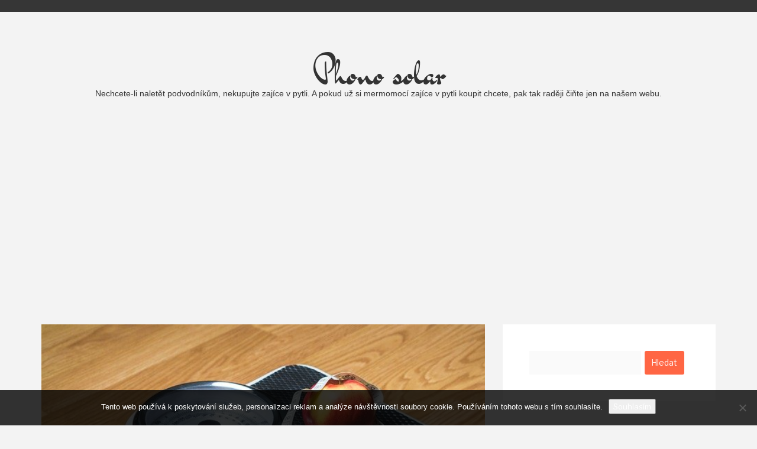

--- FILE ---
content_type: text/html; charset=UTF-8
request_url: https://www.phonosolar.cz/bez-poceni-a-hladu/
body_size: 10153
content:
<!DOCTYPE html>
<html lang="cs">
<head>
   
<meta http-equiv="Content-Type" content="text/html; charset=UTF-8" />
<meta name="viewport" content="width=device-width, initial-scale=1.0, maximum-scale=1.2, user-scalable=yes" />

<meta name='robots' content='index, follow, max-image-preview:large, max-snippet:-1, max-video-preview:-1' />

	<!-- This site is optimized with the Yoast SEO plugin v26.8 - https://yoast.com/product/yoast-seo-wordpress/ -->
	<title>Bez pocení a hladu</title>
	<meta name="description" content="Na jednu stranu se na letní teplé dny těšíte a na druhou stranu se jich obáváte? Pak patříte do skupiny těch, a že to není malá skupina, kteří chtějí nějaké to kilo zhubnout, neboť to, co skryjí svetry a bundy přes zimu, se už v létě prostě neschová." />
	<link rel="canonical" href="https://www.phonosolar.cz/bez-poceni-a-hladu/" />
	<meta property="og:locale" content="cs_CZ" />
	<meta property="og:type" content="article" />
	<meta property="og:title" content="Bez pocení a hladu" />
	<meta property="og:description" content="Na jednu stranu se na letní teplé dny těšíte a na druhou stranu se jich obáváte? Pak patříte do skupiny těch, a že to není malá skupina, kteří chtějí nějaké to kilo zhubnout, neboť to, co skryjí svetry a bundy přes zimu, se už v létě prostě neschová." />
	<meta property="og:url" content="https://www.phonosolar.cz/bez-poceni-a-hladu/" />
	<meta property="og:site_name" content="Phono solar" />
	<meta property="article:published_time" content="2017-12-08T11:26:15+00:00" />
	<meta property="article:modified_time" content="2023-05-04T16:43:23+00:00" />
	<meta property="og:image" content="https://phonosolar.cz/wp-content/uploads/img_a331682_w2599_t1544272004.jpg" />
	<meta name="twitter:card" content="summary_large_image" />
	<meta name="twitter:label1" content="Napsal(a)" />
	<meta name="twitter:data1" content="" />
	<meta name="twitter:label2" content="Odhadovaná doba čtení" />
	<meta name="twitter:data2" content="2 minuty" />
	<!-- / Yoast SEO plugin. -->


<link rel='dns-prefetch' href='//fonts.googleapis.com' />
<style id='wp-img-auto-sizes-contain-inline-css' type='text/css'>
img:is([sizes=auto i],[sizes^="auto," i]){contain-intrinsic-size:3000px 1500px}
/*# sourceURL=wp-img-auto-sizes-contain-inline-css */
</style>
<style id='wp-block-library-inline-css' type='text/css'>
:root{--wp-block-synced-color:#7a00df;--wp-block-synced-color--rgb:122,0,223;--wp-bound-block-color:var(--wp-block-synced-color);--wp-editor-canvas-background:#ddd;--wp-admin-theme-color:#007cba;--wp-admin-theme-color--rgb:0,124,186;--wp-admin-theme-color-darker-10:#006ba1;--wp-admin-theme-color-darker-10--rgb:0,107,160.5;--wp-admin-theme-color-darker-20:#005a87;--wp-admin-theme-color-darker-20--rgb:0,90,135;--wp-admin-border-width-focus:2px}@media (min-resolution:192dpi){:root{--wp-admin-border-width-focus:1.5px}}.wp-element-button{cursor:pointer}:root .has-very-light-gray-background-color{background-color:#eee}:root .has-very-dark-gray-background-color{background-color:#313131}:root .has-very-light-gray-color{color:#eee}:root .has-very-dark-gray-color{color:#313131}:root .has-vivid-green-cyan-to-vivid-cyan-blue-gradient-background{background:linear-gradient(135deg,#00d084,#0693e3)}:root .has-purple-crush-gradient-background{background:linear-gradient(135deg,#34e2e4,#4721fb 50%,#ab1dfe)}:root .has-hazy-dawn-gradient-background{background:linear-gradient(135deg,#faaca8,#dad0ec)}:root .has-subdued-olive-gradient-background{background:linear-gradient(135deg,#fafae1,#67a671)}:root .has-atomic-cream-gradient-background{background:linear-gradient(135deg,#fdd79a,#004a59)}:root .has-nightshade-gradient-background{background:linear-gradient(135deg,#330968,#31cdcf)}:root .has-midnight-gradient-background{background:linear-gradient(135deg,#020381,#2874fc)}:root{--wp--preset--font-size--normal:16px;--wp--preset--font-size--huge:42px}.has-regular-font-size{font-size:1em}.has-larger-font-size{font-size:2.625em}.has-normal-font-size{font-size:var(--wp--preset--font-size--normal)}.has-huge-font-size{font-size:var(--wp--preset--font-size--huge)}.has-text-align-center{text-align:center}.has-text-align-left{text-align:left}.has-text-align-right{text-align:right}.has-fit-text{white-space:nowrap!important}#end-resizable-editor-section{display:none}.aligncenter{clear:both}.items-justified-left{justify-content:flex-start}.items-justified-center{justify-content:center}.items-justified-right{justify-content:flex-end}.items-justified-space-between{justify-content:space-between}.screen-reader-text{border:0;clip-path:inset(50%);height:1px;margin:-1px;overflow:hidden;padding:0;position:absolute;width:1px;word-wrap:normal!important}.screen-reader-text:focus{background-color:#ddd;clip-path:none;color:#444;display:block;font-size:1em;height:auto;left:5px;line-height:normal;padding:15px 23px 14px;text-decoration:none;top:5px;width:auto;z-index:100000}html :where(.has-border-color){border-style:solid}html :where([style*=border-top-color]){border-top-style:solid}html :where([style*=border-right-color]){border-right-style:solid}html :where([style*=border-bottom-color]){border-bottom-style:solid}html :where([style*=border-left-color]){border-left-style:solid}html :where([style*=border-width]){border-style:solid}html :where([style*=border-top-width]){border-top-style:solid}html :where([style*=border-right-width]){border-right-style:solid}html :where([style*=border-bottom-width]){border-bottom-style:solid}html :where([style*=border-left-width]){border-left-style:solid}html :where(img[class*=wp-image-]){height:auto;max-width:100%}:where(figure){margin:0 0 1em}html :where(.is-position-sticky){--wp-admin--admin-bar--position-offset:var(--wp-admin--admin-bar--height,0px)}@media screen and (max-width:600px){html :where(.is-position-sticky){--wp-admin--admin-bar--position-offset:0px}}

/*# sourceURL=wp-block-library-inline-css */
</style><style id='global-styles-inline-css' type='text/css'>
:root{--wp--preset--aspect-ratio--square: 1;--wp--preset--aspect-ratio--4-3: 4/3;--wp--preset--aspect-ratio--3-4: 3/4;--wp--preset--aspect-ratio--3-2: 3/2;--wp--preset--aspect-ratio--2-3: 2/3;--wp--preset--aspect-ratio--16-9: 16/9;--wp--preset--aspect-ratio--9-16: 9/16;--wp--preset--color--black: #000000;--wp--preset--color--cyan-bluish-gray: #abb8c3;--wp--preset--color--white: #ffffff;--wp--preset--color--pale-pink: #f78da7;--wp--preset--color--vivid-red: #cf2e2e;--wp--preset--color--luminous-vivid-orange: #ff6900;--wp--preset--color--luminous-vivid-amber: #fcb900;--wp--preset--color--light-green-cyan: #7bdcb5;--wp--preset--color--vivid-green-cyan: #00d084;--wp--preset--color--pale-cyan-blue: #8ed1fc;--wp--preset--color--vivid-cyan-blue: #0693e3;--wp--preset--color--vivid-purple: #9b51e0;--wp--preset--gradient--vivid-cyan-blue-to-vivid-purple: linear-gradient(135deg,rgb(6,147,227) 0%,rgb(155,81,224) 100%);--wp--preset--gradient--light-green-cyan-to-vivid-green-cyan: linear-gradient(135deg,rgb(122,220,180) 0%,rgb(0,208,130) 100%);--wp--preset--gradient--luminous-vivid-amber-to-luminous-vivid-orange: linear-gradient(135deg,rgb(252,185,0) 0%,rgb(255,105,0) 100%);--wp--preset--gradient--luminous-vivid-orange-to-vivid-red: linear-gradient(135deg,rgb(255,105,0) 0%,rgb(207,46,46) 100%);--wp--preset--gradient--very-light-gray-to-cyan-bluish-gray: linear-gradient(135deg,rgb(238,238,238) 0%,rgb(169,184,195) 100%);--wp--preset--gradient--cool-to-warm-spectrum: linear-gradient(135deg,rgb(74,234,220) 0%,rgb(151,120,209) 20%,rgb(207,42,186) 40%,rgb(238,44,130) 60%,rgb(251,105,98) 80%,rgb(254,248,76) 100%);--wp--preset--gradient--blush-light-purple: linear-gradient(135deg,rgb(255,206,236) 0%,rgb(152,150,240) 100%);--wp--preset--gradient--blush-bordeaux: linear-gradient(135deg,rgb(254,205,165) 0%,rgb(254,45,45) 50%,rgb(107,0,62) 100%);--wp--preset--gradient--luminous-dusk: linear-gradient(135deg,rgb(255,203,112) 0%,rgb(199,81,192) 50%,rgb(65,88,208) 100%);--wp--preset--gradient--pale-ocean: linear-gradient(135deg,rgb(255,245,203) 0%,rgb(182,227,212) 50%,rgb(51,167,181) 100%);--wp--preset--gradient--electric-grass: linear-gradient(135deg,rgb(202,248,128) 0%,rgb(113,206,126) 100%);--wp--preset--gradient--midnight: linear-gradient(135deg,rgb(2,3,129) 0%,rgb(40,116,252) 100%);--wp--preset--font-size--small: 13px;--wp--preset--font-size--medium: 20px;--wp--preset--font-size--large: 36px;--wp--preset--font-size--x-large: 42px;--wp--preset--spacing--20: 0.44rem;--wp--preset--spacing--30: 0.67rem;--wp--preset--spacing--40: 1rem;--wp--preset--spacing--50: 1.5rem;--wp--preset--spacing--60: 2.25rem;--wp--preset--spacing--70: 3.38rem;--wp--preset--spacing--80: 5.06rem;--wp--preset--shadow--natural: 6px 6px 9px rgba(0, 0, 0, 0.2);--wp--preset--shadow--deep: 12px 12px 50px rgba(0, 0, 0, 0.4);--wp--preset--shadow--sharp: 6px 6px 0px rgba(0, 0, 0, 0.2);--wp--preset--shadow--outlined: 6px 6px 0px -3px rgb(255, 255, 255), 6px 6px rgb(0, 0, 0);--wp--preset--shadow--crisp: 6px 6px 0px rgb(0, 0, 0);}:where(.is-layout-flex){gap: 0.5em;}:where(.is-layout-grid){gap: 0.5em;}body .is-layout-flex{display: flex;}.is-layout-flex{flex-wrap: wrap;align-items: center;}.is-layout-flex > :is(*, div){margin: 0;}body .is-layout-grid{display: grid;}.is-layout-grid > :is(*, div){margin: 0;}:where(.wp-block-columns.is-layout-flex){gap: 2em;}:where(.wp-block-columns.is-layout-grid){gap: 2em;}:where(.wp-block-post-template.is-layout-flex){gap: 1.25em;}:where(.wp-block-post-template.is-layout-grid){gap: 1.25em;}.has-black-color{color: var(--wp--preset--color--black) !important;}.has-cyan-bluish-gray-color{color: var(--wp--preset--color--cyan-bluish-gray) !important;}.has-white-color{color: var(--wp--preset--color--white) !important;}.has-pale-pink-color{color: var(--wp--preset--color--pale-pink) !important;}.has-vivid-red-color{color: var(--wp--preset--color--vivid-red) !important;}.has-luminous-vivid-orange-color{color: var(--wp--preset--color--luminous-vivid-orange) !important;}.has-luminous-vivid-amber-color{color: var(--wp--preset--color--luminous-vivid-amber) !important;}.has-light-green-cyan-color{color: var(--wp--preset--color--light-green-cyan) !important;}.has-vivid-green-cyan-color{color: var(--wp--preset--color--vivid-green-cyan) !important;}.has-pale-cyan-blue-color{color: var(--wp--preset--color--pale-cyan-blue) !important;}.has-vivid-cyan-blue-color{color: var(--wp--preset--color--vivid-cyan-blue) !important;}.has-vivid-purple-color{color: var(--wp--preset--color--vivid-purple) !important;}.has-black-background-color{background-color: var(--wp--preset--color--black) !important;}.has-cyan-bluish-gray-background-color{background-color: var(--wp--preset--color--cyan-bluish-gray) !important;}.has-white-background-color{background-color: var(--wp--preset--color--white) !important;}.has-pale-pink-background-color{background-color: var(--wp--preset--color--pale-pink) !important;}.has-vivid-red-background-color{background-color: var(--wp--preset--color--vivid-red) !important;}.has-luminous-vivid-orange-background-color{background-color: var(--wp--preset--color--luminous-vivid-orange) !important;}.has-luminous-vivid-amber-background-color{background-color: var(--wp--preset--color--luminous-vivid-amber) !important;}.has-light-green-cyan-background-color{background-color: var(--wp--preset--color--light-green-cyan) !important;}.has-vivid-green-cyan-background-color{background-color: var(--wp--preset--color--vivid-green-cyan) !important;}.has-pale-cyan-blue-background-color{background-color: var(--wp--preset--color--pale-cyan-blue) !important;}.has-vivid-cyan-blue-background-color{background-color: var(--wp--preset--color--vivid-cyan-blue) !important;}.has-vivid-purple-background-color{background-color: var(--wp--preset--color--vivid-purple) !important;}.has-black-border-color{border-color: var(--wp--preset--color--black) !important;}.has-cyan-bluish-gray-border-color{border-color: var(--wp--preset--color--cyan-bluish-gray) !important;}.has-white-border-color{border-color: var(--wp--preset--color--white) !important;}.has-pale-pink-border-color{border-color: var(--wp--preset--color--pale-pink) !important;}.has-vivid-red-border-color{border-color: var(--wp--preset--color--vivid-red) !important;}.has-luminous-vivid-orange-border-color{border-color: var(--wp--preset--color--luminous-vivid-orange) !important;}.has-luminous-vivid-amber-border-color{border-color: var(--wp--preset--color--luminous-vivid-amber) !important;}.has-light-green-cyan-border-color{border-color: var(--wp--preset--color--light-green-cyan) !important;}.has-vivid-green-cyan-border-color{border-color: var(--wp--preset--color--vivid-green-cyan) !important;}.has-pale-cyan-blue-border-color{border-color: var(--wp--preset--color--pale-cyan-blue) !important;}.has-vivid-cyan-blue-border-color{border-color: var(--wp--preset--color--vivid-cyan-blue) !important;}.has-vivid-purple-border-color{border-color: var(--wp--preset--color--vivid-purple) !important;}.has-vivid-cyan-blue-to-vivid-purple-gradient-background{background: var(--wp--preset--gradient--vivid-cyan-blue-to-vivid-purple) !important;}.has-light-green-cyan-to-vivid-green-cyan-gradient-background{background: var(--wp--preset--gradient--light-green-cyan-to-vivid-green-cyan) !important;}.has-luminous-vivid-amber-to-luminous-vivid-orange-gradient-background{background: var(--wp--preset--gradient--luminous-vivid-amber-to-luminous-vivid-orange) !important;}.has-luminous-vivid-orange-to-vivid-red-gradient-background{background: var(--wp--preset--gradient--luminous-vivid-orange-to-vivid-red) !important;}.has-very-light-gray-to-cyan-bluish-gray-gradient-background{background: var(--wp--preset--gradient--very-light-gray-to-cyan-bluish-gray) !important;}.has-cool-to-warm-spectrum-gradient-background{background: var(--wp--preset--gradient--cool-to-warm-spectrum) !important;}.has-blush-light-purple-gradient-background{background: var(--wp--preset--gradient--blush-light-purple) !important;}.has-blush-bordeaux-gradient-background{background: var(--wp--preset--gradient--blush-bordeaux) !important;}.has-luminous-dusk-gradient-background{background: var(--wp--preset--gradient--luminous-dusk) !important;}.has-pale-ocean-gradient-background{background: var(--wp--preset--gradient--pale-ocean) !important;}.has-electric-grass-gradient-background{background: var(--wp--preset--gradient--electric-grass) !important;}.has-midnight-gradient-background{background: var(--wp--preset--gradient--midnight) !important;}.has-small-font-size{font-size: var(--wp--preset--font-size--small) !important;}.has-medium-font-size{font-size: var(--wp--preset--font-size--medium) !important;}.has-large-font-size{font-size: var(--wp--preset--font-size--large) !important;}.has-x-large-font-size{font-size: var(--wp--preset--font-size--x-large) !important;}
/*# sourceURL=global-styles-inline-css */
</style>

<style id='classic-theme-styles-inline-css' type='text/css'>
/*! This file is auto-generated */
.wp-block-button__link{color:#fff;background-color:#32373c;border-radius:9999px;box-shadow:none;text-decoration:none;padding:calc(.667em + 2px) calc(1.333em + 2px);font-size:1.125em}.wp-block-file__button{background:#32373c;color:#fff;text-decoration:none}
/*# sourceURL=/wp-includes/css/classic-themes.min.css */
</style>
<link rel='stylesheet' id='cookie-notice-front-css' href='https://www.phonosolar.cz/wp-content/plugins/cookie-notice/css/front.min.css?ver=2.5.11' type='text/css' media='all' />
<link rel='stylesheet' id='kk-star-ratings-css' href='https://www.phonosolar.cz/wp-content/plugins/kk-star-ratings/src/core/public/css/kk-star-ratings.min.css?ver=5.4.10.3' type='text/css' media='all' />
<link rel='stylesheet' id='suevafree-bootstrap.min-css' href='https://www.phonosolar.cz/wp-content/themes/suevafree/assets/css/bootstrap.min.css?ver=6.9' type='text/css' media='all' />
<link rel='stylesheet' id='suevafree-font-awesome-css' href='https://www.phonosolar.cz/wp-content/themes/suevafree/assets/css/font-awesome.css?ver=6.9' type='text/css' media='all' />
<link rel='stylesheet' id='suevafree-minimal_layout-css' href='https://www.phonosolar.cz/wp-content/themes/suevafree/assets/css/minimal_layout.css?ver=6.9' type='text/css' media='all' />
<link rel='stylesheet' id='suevafree-prettyPhoto-css' href='https://www.phonosolar.cz/wp-content/themes/suevafree/assets/css/prettyPhoto.css?ver=6.9' type='text/css' media='all' />
<link rel='stylesheet' id='suevafree-template-css' href='https://www.phonosolar.cz/wp-content/themes/suevafree/assets/css/template.css?ver=6.9' type='text/css' media='all' />
<link rel='stylesheet' id='suevafree-woocommerce-css' href='https://www.phonosolar.cz/wp-content/themes/suevafree/assets/css/woocommerce.css?ver=6.9' type='text/css' media='all' />
<link rel='stylesheet' id='vale-header_layout-css' href='https://www.phonosolar.cz/wp-content/themes/vale/assets/css/header-layout.css?ver=6.9' type='text/css' media='all' />
<link rel='stylesheet' id='vale-orange-css' href='https://www.phonosolar.cz/wp-content/themes/suevafree/assets/skins/orange.css?ver=6.9' type='text/css' media='all' />
<link rel='stylesheet' id='vale_google_fonts-css' href='https://fonts.googleapis.com/css?family=Libre+Franklin:300,300i,400,400i,500,500i,600,600i,700,700i%7CDr+Sugiyama&#038;subset=latin,greek,greek-ext,vietnamese,cyrillic-ext,latin-ext,cyrillic' type='text/css' media='all' />
<link rel='stylesheet' id='vale_template-css' href='https://www.phonosolar.cz/wp-content/themes/vale/assets/css/template.css?ver=6.9' type='text/css' media='all' />
<script type="text/javascript" src="https://www.phonosolar.cz/wp-includes/js/jquery/jquery.min.js?ver=3.7.1" id="jquery-core-js"></script>
<script type="text/javascript" src="https://www.phonosolar.cz/wp-includes/js/jquery/jquery-migrate.min.js?ver=3.4.1" id="jquery-migrate-js"></script>
<link rel="alternate" type="application/ld+json" href="https://www.phonosolar.cz/bez-poceni-a-hladu/?format=application/ld+json" title="Structured Descriptor Document (JSON-LD format)"><script type="application/ld+json" data-source="DataFeed:WordPress" data-schema="1239-post-Default">{"@context":"https:\/\/schema.org\/","@type":"Article","@id":"https:\/\/www.phonosolar.cz\/bez-poceni-a-hladu\/#Article","mainEntityOfPage":"https:\/\/www.phonosolar.cz\/bez-poceni-a-hladu\/","headline":"Bez pocen\u00ed a hladu","name":"Bez pocen\u00ed a hladu","description":"Na jednu stranu se na letn\u00ed tepl\u00e9 dny t\u011b\u0161\u00edte a na druhou stranu se jich ob\u00e1v\u00e1te? Pak pat\u0159\u00edte do skupiny t\u011bch, a \u017ee to nen\u00ed mal\u00e1 skupina, kte\u0159\u00ed cht\u011bj\u00ed n\u011bjak\u00e9 to kilo zhubnout, nebo\u0165 to, co skryj\u00ed svetry a bundy p\u0159es zimu, se u\u017e v l\u00e9t\u011b prost\u011b neschov\u00e1.","datePublished":"2018-12-02","dateModified":"2023-05-04","author":{"@type":"Person","@id":"https:\/\/www.phonosolar.cz\/author\/#Person","name":"","url":"https:\/\/www.phonosolar.cz\/author\/","identifier":1,"image":{"@type":"ImageObject","@id":"https:\/\/secure.gravatar.com\/avatar\/82449f5dd313bdc88befc1a2d3138ce45c5e7d5eeee84221e3cf7fbc184b80d3?s=96&d=mm&r=g","url":"https:\/\/secure.gravatar.com\/avatar\/82449f5dd313bdc88befc1a2d3138ce45c5e7d5eeee84221e3cf7fbc184b80d3?s=96&d=mm&r=g","height":96,"width":96}},"publisher":{"@type":"Organization","name":"phonosolar.cz","logo":{"@type":"ImageObject","@id":"\/logo.png","url":"\/logo.png","width":600,"height":60}},"image":{"@type":"ImageObject","@id":"https:\/\/www.phonosolar.cz\/wp-content\/uploads\/img_a331682_w2599_t1544272004.jpg","url":"https:\/\/www.phonosolar.cz\/wp-content\/uploads\/img_a331682_w2599_t1544272004.jpg","height":0,"width":0},"url":"https:\/\/www.phonosolar.cz\/bez-poceni-a-hladu\/","about":["Zdrav\u00ed"],"wordCount":452,"articleBody":"Existuje \u0159ada diet a r\u016fzn\u00fdch osv\u011bd\u010den\u00fdch rad, jak se zbavit p\u0159ebyte\u010dn\u00e9ho tuku, zpevnit t\u011blo a c\u00edtit se dob\u0159e. Nikdy nic ale nen\u00ed zadarmo, z\u00e1zra\u010dn\u00e9 pilulky neexistuj\u00ed a tak\u00e9 ne v\u017edy je dostatek \u010dasu na pravideln\u00e9 cvi\u010den\u00ed. Ale i pro v\u00e1s, kte\u0159\u00ed zrovna neholdujete pohybu a neradi hladov\u00edte, m\u00e1me p\u00e1r typ\u016f jak na spr\u00e1vn\u00e9 a zdrav\u00e9 hubnut\u00ed.  To, co m\u016f\u017eete provozovat denn\u011b a nen\u00ed to nijak n\u00e1ro\u010dn\u00e9, je oby\u010dejn\u00e1 ch\u016fze. Nav\u00edc se jedn\u00e1 o pohyb, kter\u00fd je na\u0161emu t\u011blu nejp\u0159irozen\u011bj\u0161\u00ed. A tak m\u00edsto popoj\u00ed\u017ed\u011bn\u00ed m\u011bstskou hromadnou dopravou p\u00e1r stanic jednodu\u0161e jd\u011bte p\u011b\u0161ky. O v\u00edkendu si m\u016f\u017eete d\u00e1t del\u0161\u00ed vych\u00e1zku, tempo p\u0159izp\u016fsobte sob\u011b. S dobrou n\u00e1ladou jde v\u0161echno l\u00e9pe a pokud se budete dostate\u010dn\u011b sm\u00e1t, tak zapoj\u00edte krom\u011b hlavy tak\u00e9 b\u0159i\u0161n\u00ed svaly a nav\u00edc se zbav\u00edte i n\u011bkolika des\u00edtek kalori\u00ed. P\u0159i nakupov\u00e1n\u00ed si d\u00e1vejte pozor na to, kter\u00e9 potraviny do ko\u0161\u00edku d\u00e1v\u00e1te a nekupujte nic do z\u00e1soby. Jestli\u017ee si va\u0159\u00edte ob\u011bdy doma, kupte jen ty suroviny, kter\u00e9 budete opravdu pot\u0159ebovat. Na j\u00eddlo si v\u017edy ud\u011blejte \u010das a nesp\u011bchejte. Ide\u00e1ln\u00ed doba je n\u011bco mezi patn\u00e1cti a\u017e t\u0159iceti minutami. D\u016fle\u017eit\u00fd je tak\u00e9 sp\u00e1nkov\u00fd re\u017eim, neponocujte a cho\u010fte sp\u00e1t v\u010das, t\u00edm zabr\u00e1n\u00edte i pozdn\u011b ve\u010dern\u00edmu mls\u00e1n\u00ed. Hodn\u011b \u010derstv\u00e9ho ovoce a zeleniny v\u00e1m prosp\u011bje, a to nejen p\u0159i pohledu na v\u00e1hu, ale i sami na sob\u011b poc\u00edt\u00edte, \u017ee se c\u00edt\u00edte l\u00e9pe. Omezte tuky a m\u00edsto soli a ko\u0159en\u00ed pou\u017e\u00edvejte bylinky. Pro sn\u00ed\u017een\u00ed v\u00e1hy pom\u00e1haj\u00ed v\u00fdvary, m\u016f\u017eete si je dop\u0159\u00e1t i k sn\u00eddani. Podobn\u011b je to s tolik obl\u00edben\u00fdmi kr\u00e9mov\u00fdmi pol\u00e9vkami, vynechte zahu\u0161\u0165ov\u00e1n\u00ed moukou. Pe\u010diva se vzd\u00e1vat tak\u00e9 nemus\u00edte, sta\u010d\u00ed ho nahradit celozrnn\u00fdm. Co se t\u00fdk\u00e1 pit\u00ed, \u017e\u00e1dn\u00e9 sladk\u00e9 limon\u00e1dy, cukr do k\u00e1vy nebo \u010daje, pitn\u00fd re\u017eim dodr\u017eujte pomoc\u00ed vody a neslazen\u00fdch \u010daj\u016f. Alkoholick\u00fdm n\u00e1poj\u016fm dejte vale, nejen \u017ee m\u00e1 hodn\u011b kalori\u00ed, ale tak\u00e9 zabra\u0148uje tr\u00e1ven\u00ed tuk\u016f. A abyste byli dostate\u010dn\u011b motivov\u00e1ni, dejte si na viditeln\u00e9 m\u00edsto n\u011bjak\u00fd kousek oble\u010den\u00ed, kter\u00fd m\u00e1te r\u00e1di, ale u\u017e se do n\u011bj nevejdete.                                                                                                                                                                                                                                                                                                                                                                                        4.6\/5 - (5 votes)        "}</script>
<script type="application/ld+json" data-source="DataFeed:WordPress" data-schema="Breadcrumb">{"@context":"https:\/\/schema.org\/","@type":"BreadcrumbList","itemListElement":[{"@type":"ListItem","position":1,"name":"Bez pocen\u00ed a hladu","item":"https:\/\/www.phonosolar.cz\/bez-poceni-a-hladu\/#breadcrumbitem"}]}</script>
<script type="application/ld+json">{
    "@context": "https://schema.org/",
    "@type": "CreativeWorkSeries",
    "name": "Bez pocení a hladu",
    "aggregateRating": {
        "@type": "AggregateRating",
        "ratingValue": "4.6",
        "bestRating": "5",
        "ratingCount": "5"
    }
}</script><script async src="https://pagead2.googlesyndication.com/pagead/js/adsbygoogle.js?client=ca-pub-1591090612911645"
     crossorigin="anonymous"></script>
<link rel="icon" type="image/png" href="/wp-content/uploads/fbrfg/favicon-96x96.png" sizes="96x96" />
<link rel="icon" type="image/svg+xml" href="/wp-content/uploads/fbrfg/favicon.svg" />
<link rel="shortcut icon" href="/wp-content/uploads/fbrfg/favicon.ico" />
<link rel="apple-touch-icon" sizes="180x180" href="/wp-content/uploads/fbrfg/apple-touch-icon.png" />
<link rel="manifest" href="/wp-content/uploads/fbrfg/site.webmanifest" /><style type="text/css">#header.header-5{ background-image: url(https://www.phonosolar.cz/wp-content/themes/suevafree/assets/images/background/header.jpg);-webkit-background-size: cover !important;-moz-background-size: cover !important;-o-background-size: cover !important;background-size: cover !important;background-attachment: fixed;}.suevafree-menu ul li a { font-size:12px; }.suevafree-menu ul ul li a { font-size:10px;}.suevafree-menu ul li a { font-weight:600;}</style>
</head>

<body class="wp-singular post-template-default single single-post postid-1239 single-format-standard wp-theme-suevafree wp-child-theme-vale cookies-not-set footer_layout_3 thumb_triangle_off thumb_hover_off disable_box_shadow">


        <div id="mobile-wrapper">
            
            <div id="mobile-scroll" class="clearfix">
            
				<div class="mobilemenu-box">

					<div class="mobile-navigation">
                    	
                        <i class="fa fa-times open"></i>
                        
					</div>	

					<nav class="suevafree-menu suevafree-mobile-menu suevafree-vertical-menu">
                                            
						                                        
                    </nav> 
                        
				</div>
                    
            </div>
        
        </div>
        

            <div id="wrapper">
        
                <div id="overlay-body"></div>
				
                <div id="header-wrapper" class="fixed-header header-10" >
                        
                    <header id="header" >

                    	<nav class="suevafree-menu suevafree-general-menu">
                                            
                    		
                    	</nav> 
                       
                        
                    	<div class="mobile-navigation"><i class="fa fa-bars"></i> </div>

					</header>

                </div>

                <div id="logo">
									
                	<a href='https://www.phonosolar.cz/' title='Phono solar' class='logo'>Phono solar<span>
Nechcete-li naletět podvodníkům, nekupujte zajíce v pytli. A pokud už si mermomocí zajíce v pytli koupit chcete, pak tak raději čiňte jen na našem webu.</span></a>                                	
                </div>
            
	
<div class="container content">
	
    <div class="row">
       
        <div class="col-md-8 right-sidebar">
        	
            <div class="row">
        
                <div class="post-1239 post type-post status-publish format-standard has-post-thumbnail hentry category-zdravi post-container col-md-12" >
                
                    			
				<div class="pin-container">
					
					<img src="https://www.phonosolar.cz/wp-content/uploads/img_a331682_w2599_t1544272004.jpg" class="attachment-suevafree_thumbnail_l size-suevafree_thumbnail_l wp-post-image" alt="" decoding="async" />                    
				</div>
			
			    
        <div class="post-article post-details post-details-2  ">
        
            <span class="entry-category"><a href="https://www.phonosolar.cz/zdravi/" rel="category tag">Zdraví</a></span><h1 class="title">Bez pocení a hladu</h1><span class="entry-date">On 2. 12. 2018 by <a href="https://www.phonosolar.cz/author/" title="Příspěvky od " rel="author"></a></span><p><!DOCTYPE html PUBLIC "-//W3C//DTD HTML 4.0 Transitional//EN" "http://www.w3.org/TR/REC-html40/loose.dtd"><br />
<html><head><meta http-equiv="Content-Type" content="text/html; charset=UTF-8"></head><body></p>
<p>Existuje řada diet a různých osvědčených rad, jak se zbavit přebytečného tuku, zpevnit tělo a cítit se dobře. Nikdy nic ale není zadarmo, zázračné pilulky neexistují a také ne vždy je dostatek času na pravidelné cvičení. Ale i pro vás, kteří zrovna neholdujete pohybu a neradi hladovíte, máme pár typů jak na <span>správné a zdravé hubnutí</span>. <br /><img decoding="async" alt="kontrola hubnutí" src="https://phonosolar.cz/wp-content/uploads/img_a331682_w2599_t1544272004.jpg"><br />
 To, co můžete provozovat denně a není to nijak náročné, je obyčejná chůze. Navíc se jedná o pohyb, který je našemu tělu nejpřirozenější. A tak místo popojíždění městskou hromadnou dopravou pár stanic jednoduše jděte pěšky. O víkendu si můžete dát delší vycházku, tempo přizpůsobte sobě. S dobrou náladou jde všechno lépe a pokud se budete dostatečně smát, tak zapojíte kromě hlavy také břišní svaly a navíc se zbavíte i několika desítek kalorií.<br /><img decoding="async" alt="břicho po zhubnutí" src="https://phonosolar.cz/wp-content/uploads/img_a331682_w2599_t1544272015.jpg"><br />
 Při nakupování si dávejte pozor na to, které potraviny do košíku dáváte a nekupujte nic do zásoby. Jestliže si vaříte obědy doma, kupte jen ty suroviny, které budete opravdu potřebovat. Na jídlo si vždy udělejte čas a nespěchejte. Ideální doba je něco mezi patnácti až třiceti minutami.<br />
 Důležitý je také spánkový režim, neponocujte a choďte spát včas, tím zabráníte i pozdně večernímu mlsání. Hodně čerstvého ovoce a zeleniny vám prospěje, a to nejen při pohledu na váhu, ale i sami na sobě pocítíte, že se cítíte lépe. Omezte tuky a místo soli a koření používejte bylinky. Pro snížení váhy pomáhají vývary, můžete si je dopřát i k snídani. Podobně je to s tolik oblíbenými krémovými polévkami, vynechte zahušťování moukou. Pečiva se vzdávat také nemusíte, stačí ho nahradit celozrnným. Co se týká pití, žádné sladké limonády, cukr do kávy nebo čaje, pitný režim dodržujte pomocí vody a neslazených čajů. Alkoholickým nápojům dejte vale, nejen že má hodně kalorií, ale také zabraňuje trávení tuků.<br />
 A abyste byli dostatečně motivováni, dejte si na viditelné místo nějaký kousek oblečení, který máte rádi, ale už se do něj nevejdete.</p>
<p></body></html></p>


<div class="kk-star-ratings kksr-auto kksr-align-left kksr-valign-bottom"
    data-payload='{&quot;align&quot;:&quot;left&quot;,&quot;id&quot;:&quot;1239&quot;,&quot;slug&quot;:&quot;default&quot;,&quot;valign&quot;:&quot;bottom&quot;,&quot;ignore&quot;:&quot;&quot;,&quot;reference&quot;:&quot;auto&quot;,&quot;class&quot;:&quot;&quot;,&quot;count&quot;:&quot;5&quot;,&quot;legendonly&quot;:&quot;&quot;,&quot;readonly&quot;:&quot;&quot;,&quot;score&quot;:&quot;4.6&quot;,&quot;starsonly&quot;:&quot;&quot;,&quot;best&quot;:&quot;5&quot;,&quot;gap&quot;:&quot;5&quot;,&quot;greet&quot;:&quot;&quot;,&quot;legend&quot;:&quot;4.6\/5 - (5 votes)&quot;,&quot;size&quot;:&quot;20&quot;,&quot;title&quot;:&quot;Bez pocení a hladu&quot;,&quot;width&quot;:&quot;112.5&quot;,&quot;_legend&quot;:&quot;{score}\/{best} - ({count} {votes})&quot;,&quot;font_factor&quot;:&quot;1.25&quot;}'>
            
<div class="kksr-stars">
    
<div class="kksr-stars-inactive">
            <div class="kksr-star" data-star="1" style="padding-right: 5px">
            

<div class="kksr-icon" style="width: 20px; height: 20px;"></div>
        </div>
            <div class="kksr-star" data-star="2" style="padding-right: 5px">
            

<div class="kksr-icon" style="width: 20px; height: 20px;"></div>
        </div>
            <div class="kksr-star" data-star="3" style="padding-right: 5px">
            

<div class="kksr-icon" style="width: 20px; height: 20px;"></div>
        </div>
            <div class="kksr-star" data-star="4" style="padding-right: 5px">
            

<div class="kksr-icon" style="width: 20px; height: 20px;"></div>
        </div>
            <div class="kksr-star" data-star="5" style="padding-right: 5px">
            

<div class="kksr-icon" style="width: 20px; height: 20px;"></div>
        </div>
    </div>
    
<div class="kksr-stars-active" style="width: 112.5px;">
            <div class="kksr-star" style="padding-right: 5px">
            

<div class="kksr-icon" style="width: 20px; height: 20px;"></div>
        </div>
            <div class="kksr-star" style="padding-right: 5px">
            

<div class="kksr-icon" style="width: 20px; height: 20px;"></div>
        </div>
            <div class="kksr-star" style="padding-right: 5px">
            

<div class="kksr-icon" style="width: 20px; height: 20px;"></div>
        </div>
            <div class="kksr-star" style="padding-right: 5px">
            

<div class="kksr-icon" style="width: 20px; height: 20px;"></div>
        </div>
            <div class="kksr-star" style="padding-right: 5px">
            

<div class="kksr-icon" style="width: 20px; height: 20px;"></div>
        </div>
    </div>
</div>
                

<div class="kksr-legend" style="font-size: 16px;">
            4.6/5 - (5 votes)    </div>
    </div>
        
        </div>

	            
                </div>
        
			</div>
        
        </div>

		
            <div id="sidebar" class="col-md-4 sneak_sidebar sidebar-area">
                        
                <div class="post-container">
    
                    <div id="search-2" class="post-article widget_search"><form role="search" method="get" id="searchform" class="searchform" action="https://www.phonosolar.cz/">
				<div>
					<label class="screen-reader-text" for="s">Vyhledávání</label>
					<input type="text" value="" name="s" id="s" />
					<input type="submit" id="searchsubmit" value="Hledat" />
				</div>
			</form></div>                        
                </div>
                            
            </div>
               
	
    </div>
    
</div>

    
    <footer id="footer">

		
        <div class="container">
    
             <div class="row copyright" >
                
                <div class="col-md-5" >
                
					<p>Copyright Phono solar 2026 - Theme by <a href="https://www.themeinprogress.com/" target="_blank">ThemeinProgress</a></p>				
                </div>
            
            	                
                    <div class="col-md-7" >
        
                        <div class="social-buttons">
                        
                                                    
                        </div>
                        
                    </div>
    
				
            </div>
            
        </div>
    
    </footer>


</div>

<div id="back-to-top" class="back-to-top"><i class="fa fa-chevron-up"></i></div><script type="speculationrules">
{"prefetch":[{"source":"document","where":{"and":[{"href_matches":"/*"},{"not":{"href_matches":["/wp-*.php","/wp-admin/*","/wp-content/uploads/*","/wp-content/*","/wp-content/plugins/*","/wp-content/themes/vale/*","/wp-content/themes/suevafree/*","/*\\?(.+)"]}},{"not":{"selector_matches":"a[rel~=\"nofollow\"]"}},{"not":{"selector_matches":".no-prefetch, .no-prefetch a"}}]},"eagerness":"conservative"}]}
</script>
<script type="text/javascript" id="cookie-notice-front-js-before">
/* <![CDATA[ */
var cnArgs = {"ajaxUrl":"https:\/\/www.phonosolar.cz\/wp-admin\/admin-ajax.php","nonce":"4057f352db","hideEffect":"fade","position":"bottom","onScroll":true,"onScrollOffset":250,"onClick":false,"cookieName":"cookie_notice_accepted","cookieTime":2592000,"cookieTimeRejected":2592000,"globalCookie":false,"redirection":false,"cache":true,"revokeCookies":false,"revokeCookiesOpt":"automatic"};

//# sourceURL=cookie-notice-front-js-before
/* ]]> */
</script>
<script type="text/javascript" src="https://www.phonosolar.cz/wp-content/plugins/cookie-notice/js/front.min.js?ver=2.5.11" id="cookie-notice-front-js"></script>
<script type="text/javascript" id="kk-star-ratings-js-extra">
/* <![CDATA[ */
var kk_star_ratings = {"action":"kk-star-ratings","endpoint":"https://www.phonosolar.cz/wp-admin/admin-ajax.php","nonce":"25b384de20"};
//# sourceURL=kk-star-ratings-js-extra
/* ]]> */
</script>
<script type="text/javascript" src="https://www.phonosolar.cz/wp-content/plugins/kk-star-ratings/src/core/public/js/kk-star-ratings.min.js?ver=5.4.10.3" id="kk-star-ratings-js"></script>
<script type="text/javascript" src="https://www.phonosolar.cz/wp-includes/js/jquery/ui/core.min.js?ver=1.13.3" id="jquery-ui-core-js"></script>
<script type="text/javascript" src="https://www.phonosolar.cz/wp-includes/js/jquery/ui/tabs.min.js?ver=1.13.3" id="jquery-ui-tabs-js"></script>
<script type="text/javascript" src="https://www.phonosolar.cz/wp-includes/js/imagesloaded.min.js?ver=5.0.0" id="imagesloaded-js"></script>
<script type="text/javascript" src="https://www.phonosolar.cz/wp-includes/js/masonry.min.js?ver=4.2.2" id="masonry-js"></script>
<script type="text/javascript" src="https://www.phonosolar.cz/wp-content/themes/suevafree/assets/js/jquery.easing.1.3.js?ver=6.9" id="suevafree-jquery.easing.1.3-js"></script>
<script type="text/javascript" src="https://www.phonosolar.cz/wp-content/themes/suevafree/assets/js/jquery.imagesloaded.min.js?ver=6.9" id="suevafree-jquery.imagesloaded.min-js"></script>
<script type="text/javascript" src="https://www.phonosolar.cz/wp-content/themes/suevafree/assets/js/jquery.nicescroll.min.js?ver=6.9" id="suevafree-jquery.nicescroll.min-js"></script>
<script type="text/javascript" src="https://www.phonosolar.cz/wp-content/themes/suevafree/assets/js/jquery.prettyPhoto.js?ver=6.9" id="suevafree-jquery.prettyPhoto-js"></script>
<script type="text/javascript" src="https://www.phonosolar.cz/wp-content/themes/suevafree/assets/js/jquery.scrollTo.js?ver=6.9" id="suevafree-jquery.scrollTo-js"></script>
<script type="text/javascript" src="https://www.phonosolar.cz/wp-content/themes/suevafree/assets/js/jquery.tinynav.js?ver=6.9" id="suevafree-jquery.tinynav-js"></script>
<script type="text/javascript" src="https://www.phonosolar.cz/wp-content/themes/suevafree/assets/js/jquery.tipsy.js?ver=6.9" id="suevafree-jquery.tipsy-js"></script>
<script type="text/javascript" src="https://www.phonosolar.cz/wp-content/themes/suevafree/assets/js/jquery.touchSwipe.min.js?ver=6.9" id="suevafree-jquery.touchSwipe.min-js"></script>
<script type="text/javascript" src="https://www.phonosolar.cz/wp-content/themes/suevafree/assets/js/jquery.wip.js?ver=6.9" id="suevafree-jquery.wip-js"></script>
<script type="text/javascript" src="https://www.phonosolar.cz/wp-content/themes/vale/assets/js/jquery.functions.js?ver=6.9" id="vale_template-js"></script>

		<!-- Cookie Notice plugin v2.5.11 by Hu-manity.co https://hu-manity.co/ -->
		<div id="cookie-notice" role="dialog" class="cookie-notice-hidden cookie-revoke-hidden cn-position-bottom" aria-label="Cookie Notice" style="background-color: rgba(0,0,0,0.8);"><div class="cookie-notice-container" style="color: #fff"><span id="cn-notice-text" class="cn-text-container">Tento web používá k poskytování služeb, personalizaci reklam a analýze návštěvnosti soubory cookie. Používáním tohoto webu s tím souhlasíte.</span><span id="cn-notice-buttons" class="cn-buttons-container"><button id="cn-accept-cookie" data-cookie-set="accept" class="cn-set-cookie cn-button cn-button-custom button" aria-label="Souhlasím">Souhlasím</button></span><button type="button" id="cn-close-notice" data-cookie-set="accept" class="cn-close-icon" aria-label="No"></button></div>
			
		</div>
		<!-- / Cookie Notice plugin -->   

</body>

</html>

--- FILE ---
content_type: text/html; charset=utf-8
request_url: https://www.google.com/recaptcha/api2/aframe
body_size: 267
content:
<!DOCTYPE HTML><html><head><meta http-equiv="content-type" content="text/html; charset=UTF-8"></head><body><script nonce="wriW-H5aVZ6n4j0cMBEycg">/** Anti-fraud and anti-abuse applications only. See google.com/recaptcha */ try{var clients={'sodar':'https://pagead2.googlesyndication.com/pagead/sodar?'};window.addEventListener("message",function(a){try{if(a.source===window.parent){var b=JSON.parse(a.data);var c=clients[b['id']];if(c){var d=document.createElement('img');d.src=c+b['params']+'&rc='+(localStorage.getItem("rc::a")?sessionStorage.getItem("rc::b"):"");window.document.body.appendChild(d);sessionStorage.setItem("rc::e",parseInt(sessionStorage.getItem("rc::e")||0)+1);localStorage.setItem("rc::h",'1769821243427');}}}catch(b){}});window.parent.postMessage("_grecaptcha_ready", "*");}catch(b){}</script></body></html>

--- FILE ---
content_type: text/css
request_url: https://www.phonosolar.cz/wp-content/themes/suevafree/assets/css/prettyPhoto.css?ver=6.9
body_size: 2537
content:
div.pp_default .pp_top,div.pp_default .pp_top .pp_middle,div.pp_default .pp_top .pp_left,div.pp_default .pp_top .pp_right,div.pp_default .pp_bottom,div.pp_default .pp_bottom .pp_left,div.pp_default .pp_bottom .pp_middle,div.pp_default .pp_bottom .pp_right{height:13px}
div.pp_default .pp_top .pp_left{background:url(../images/prettyphoto/default/sprite.png) -78px -93px no-repeat}
div.pp_default .pp_top .pp_middle{background:url(../images/prettyphoto/default/sprite_x.png) top left repeat-x}
div.pp_default .pp_top .pp_right{background:url(../images/prettyphoto/default/sprite.png) -112px -93px no-repeat}
div.pp_default .pp_content .ppt{color:#f8f8f8}
div.pp_default .pp_content_container .pp_left{background:url(../images/prettyphoto/default/sprite_y.png) -7px 0 repeat-y;padding-left:13px}
div.pp_default .pp_content_container .pp_right{background:url(../images/prettyphoto/default/sprite_y.png) top right repeat-y;padding-right:13px}
div.pp_default .pp_next:hover{background:url(../images/prettyphoto/default/sprite_next.png) center right no-repeat;cursor:pointer}
div.pp_default .pp_previous:hover{background:url(../images/prettyphoto/default/sprite_prev.png) center left no-repeat;cursor:pointer}
div.pp_default .pp_expand{background:url(../images/prettyphoto/default/sprite.png) 0 -29px no-repeat;cursor:pointer;height:28px;width:28px}
div.pp_default .pp_expand:hover{background:url(../images/prettyphoto/default/sprite.png) 0 -56px no-repeat;cursor:pointer}
div.pp_default .pp_contract{background:url(../images/prettyphoto/default/sprite.png) 0 -84px no-repeat;cursor:pointer;height:28px;width:28px}
div.pp_default .pp_contract:hover{background:url(../images/prettyphoto/default/sprite.png) 0 -113px no-repeat;cursor:pointer}
div.pp_default .pp_close{background:url(../images/prettyphoto/default/sprite.png) 2px 1px no-repeat;cursor:pointer;height:30px;width:30px}
div.pp_default .pp_gallery ul li a{background:url(../images/prettyphoto/default/default_thumb.png) center center #f8f8f8;border:1px solid #aaa}
div.pp_default .pp_social{margin-top:7px}
div.pp_default .pp_gallery a.pp_arrow_previous,div.pp_default .pp_gallery a.pp_arrow_next{left:auto;position:static}
div.pp_default .pp_nav .pp_play,div.pp_default .pp_nav .pp_pause{background:url(../images/prettyphoto/default/sprite.png) -51px 1px no-repeat;height:30px;width:30px}
div.pp_default .pp_nav .pp_pause{background-position:-51px -29px}
div.pp_default a.pp_arrow_previous,div.pp_default a.pp_arrow_next{background:url(../images/prettyphoto/default/sprite.png) -31px -3px no-repeat;height:20px;margin:4px 0 0;width:20px}
div.pp_default a.pp_arrow_next{background-position:-82px -3px;left:52px}
div.pp_default .pp_content_container .pp_details{margin-top:5px}
div.pp_default .pp_nav{clear:none;height:30px;position:relative;width:110px}
div.pp_default .pp_nav .currentTextHolder{color:#999;font-family:Georgia;font-size:11px;font-style:italic;left:75px;line-height:25px;margin:0;padding:0 0 0 10px;position:absolute;top:2px}
div.pp_default .pp_close:hover,div.pp_default .pp_nav .pp_play:hover,div.pp_default .pp_nav .pp_pause:hover,div.pp_default .pp_arrow_next:hover,div.pp_default .pp_arrow_previous:hover{opacity:0.7}
div.pp_default .pp_description{font-size:11px;font-weight:700;line-height:14px;margin:5px 50px 5px 0}
div.pp_default .pp_bottom .pp_left{background:url(../images/prettyphoto/default/sprite.png) -78px -127px no-repeat}
div.pp_default .pp_bottom .pp_middle{background:url(../images/prettyphoto/default/sprite_x.png) bottom left repeat-x}
div.pp_default .pp_bottom .pp_right{background:url(../images/prettyphoto/default/sprite.png) -112px -127px no-repeat}
div.pp_default .pp_loaderIcon{background:url(../images/prettyphoto/default/loader.gif) center center no-repeat}
div.light_rounded .pp_top .pp_left{background:url(../images/prettyphoto/light_rounded/sprite.png) -88px -53px no-repeat}
div.light_rounded .pp_top .pp_right{background:url(../images/prettyphoto/light_rounded/sprite.png) -110px -53px no-repeat}
div.light_rounded .pp_next:hover{background:url(../images/prettyphoto/light_rounded/btnNext.png) center right no-repeat;cursor:pointer}
div.light_rounded .pp_previous:hover{background:url(../images/prettyphoto/light_rounded/btnPrevious.png) center left no-repeat;cursor:pointer}
div.light_rounded .pp_expand{background:url(../images/prettyphoto/light_rounded/sprite.png) -31px -26px no-repeat;cursor:pointer}
div.light_rounded .pp_expand:hover{background:url(../images/prettyphoto/light_rounded/sprite.png) -31px -47px no-repeat;cursor:pointer}
div.light_rounded .pp_contract{background:url(../images/prettyphoto/light_rounded/sprite.png) 0 -26px no-repeat;cursor:pointer}
div.light_rounded .pp_contract:hover{background:url(../images/prettyphoto/light_rounded/sprite.png) 0 -47px no-repeat;cursor:pointer}
div.light_rounded .pp_close{background:url(../images/prettyphoto/light_rounded/sprite.png) -1px -1px no-repeat;cursor:pointer;height:22px;width:75px}
div.light_rounded .pp_nav .pp_play{background:url(../images/prettyphoto/light_rounded/sprite.png) -1px -100px no-repeat;height:15px;width:14px}
div.light_rounded .pp_nav .pp_pause{background:url(../images/prettyphoto/light_rounded/sprite.png) -24px -100px no-repeat;height:15px;width:14px}
div.light_rounded .pp_arrow_previous{background:url(../images/prettyphoto/light_rounded/sprite.png) 0 -71px no-repeat}
div.light_rounded .pp_arrow_next{background:url(../images/prettyphoto/light_rounded/sprite.png) -22px -71px no-repeat}
div.light_rounded .pp_bottom .pp_left{background:url(../images/prettyphoto/light_rounded/sprite.png) -88px -80px no-repeat}
div.light_rounded .pp_bottom .pp_right{background:url(../images/prettyphoto/light_rounded/sprite.png) -110px -80px no-repeat}
div.dark_rounded .pp_top .pp_left{background:url(../images/prettyphoto/dark_rounded/sprite.png) -88px -53px no-repeat}
div.dark_rounded .pp_top .pp_right{background:url(../images/prettyphoto/dark_rounded/sprite.png) -110px -53px no-repeat}
div.dark_rounded .pp_content_container .pp_left{background:url(../images/prettyphoto/dark_rounded/contentPattern.png) top left repeat-y}
div.dark_rounded .pp_content_container .pp_right{background:url(../images/prettyphoto/dark_rounded/contentPattern.png) top right repeat-y}
div.dark_rounded .pp_next:hover{background:url(../images/prettyphoto/dark_rounded/btnNext.png) center right no-repeat;cursor:pointer}
div.dark_rounded .pp_previous:hover{background:url(../images/prettyphoto/dark_rounded/btnPrevious.png) center left no-repeat;cursor:pointer}
div.dark_rounded .pp_expand{background:url(../images/prettyphoto/dark_rounded/sprite.png) -31px -26px no-repeat;cursor:pointer}
div.dark_rounded .pp_expand:hover{background:url(../images/prettyphoto/dark_rounded/sprite.png) -31px -47px no-repeat;cursor:pointer}
div.dark_rounded .pp_contract{background:url(../images/prettyphoto/dark_rounded/sprite.png) 0 -26px no-repeat;cursor:pointer}
div.dark_rounded .pp_contract:hover{background:url(../images/prettyphoto/dark_rounded/sprite.png) 0 -47px no-repeat;cursor:pointer}
div.dark_rounded .pp_close{background:url(../images/prettyphoto/dark_rounded/sprite.png) -1px -1px no-repeat;cursor:pointer;height:22px;width:75px}
div.dark_rounded .pp_description{color:#fff;margin-right:85px}
div.dark_rounded .pp_nav .pp_play{background:url(../images/prettyphoto/dark_rounded/sprite.png) -1px -100px no-repeat;height:15px;width:14px}
div.dark_rounded .pp_nav .pp_pause{background:url(../images/prettyphoto/dark_rounded/sprite.png) -24px -100px no-repeat;height:15px;width:14px}
div.dark_rounded .pp_arrow_previous{background:url(../images/prettyphoto/dark_rounded/sprite.png) 0 -71px no-repeat}
div.dark_rounded .pp_arrow_next{background:url(../images/prettyphoto/dark_rounded/sprite.png) -22px -71px no-repeat}
div.dark_rounded .pp_bottom .pp_left{background:url(../images/prettyphoto/dark_rounded/sprite.png) -88px -80px no-repeat}
div.dark_rounded .pp_bottom .pp_right{background:url(../images/prettyphoto/dark_rounded/sprite.png) -110px -80px no-repeat}
div.dark_rounded .pp_loaderIcon{background:url(../images/prettyphoto/dark_rounded/loader.gif) center center no-repeat}
div.dark_square .pp_left,div.dark_square .pp_middle,div.dark_square .pp_right,div.dark_square .pp_content{background:#000}
div.dark_square .pp_description{color:#fff;margin:0 85px 0 0}
div.dark_square .pp_loaderIcon{background:url(../images/prettyphoto/dark_square/loader.gif) center center no-repeat}
div.dark_square .pp_expand{background:url(../images/prettyphoto/dark_square/sprite.png) -31px -26px no-repeat;cursor:pointer}
div.dark_square .pp_expand:hover{background:url(../images/prettyphoto/dark_square/sprite.png) -31px -47px no-repeat;cursor:pointer}
div.dark_square .pp_contract{background:url(../images/prettyphoto/dark_square/sprite.png) 0 -26px no-repeat;cursor:pointer}
div.dark_square .pp_contract:hover{background:url(../images/prettyphoto/dark_square/sprite.png) 0 -47px no-repeat;cursor:pointer}
div.dark_square .pp_close{background:url(../images/prettyphoto/dark_square/sprite.png) -1px -1px no-repeat;cursor:pointer;height:22px;width:75px}
div.dark_square .pp_nav{clear:none}
div.dark_square .pp_nav .pp_play{background:url(../images/prettyphoto/dark_square/sprite.png) -1px -100px no-repeat;height:15px;width:14px}
div.dark_square .pp_nav .pp_pause{background:url(../images/prettyphoto/dark_square/sprite.png) -24px -100px no-repeat;height:15px;width:14px}
div.dark_square .pp_arrow_previous{background:url(../images/prettyphoto/dark_square/sprite.png) 0 -71px no-repeat}
div.dark_square .pp_arrow_next{background:url(../images/prettyphoto/dark_square/sprite.png) -22px -71px no-repeat}
div.dark_square .pp_next:hover{background:url(../images/prettyphoto/dark_square/btnNext.png) center right no-repeat;cursor:pointer}
div.dark_square .pp_previous:hover{background:url(../images/prettyphoto/dark_square/btnPrevious.png) center left no-repeat;cursor:pointer}
div.light_square .pp_expand{background:url(../images/prettyphoto/light_square/sprite.png) -31px -26px no-repeat;cursor:pointer}
div.light_square .pp_expand:hover{background:url(../images/prettyphoto/light_square/sprite.png) -31px -47px no-repeat;cursor:pointer}
div.light_square .pp_contract{background:url(../images/prettyphoto/light_square/sprite.png) 0 -26px no-repeat;cursor:pointer}
div.light_square .pp_contract:hover{background:url(../images/prettyphoto/light_square/sprite.png) 0 -47px no-repeat;cursor:pointer}
div.light_square .pp_close{background:url(../images/prettyphoto/light_square/sprite.png) -1px -1px no-repeat;cursor:pointer;height:22px;width:75px}
div.light_square .pp_nav .pp_play{background:url(../images/prettyphoto/light_square/sprite.png) -1px -100px no-repeat;height:15px;width:14px}
div.light_square .pp_nav .pp_pause{background:url(../images/prettyphoto/light_square/sprite.png) -24px -100px no-repeat;height:15px;width:14px}
div.light_square .pp_arrow_previous{background:url(../images/prettyphoto/light_square/sprite.png) 0 -71px no-repeat}
div.light_square .pp_arrow_next{background:url(../images/prettyphoto/light_square/sprite.png) -22px -71px no-repeat}
div.light_square .pp_next:hover{background:url(../images/prettyphoto/light_square/btnNext.png) center right no-repeat;cursor:pointer}
div.light_square .pp_previous:hover{background:url(../images/prettyphoto/light_square/btnPrevious.png) center left no-repeat;cursor:pointer}
div.facebook .pp_top .pp_left{background:url(../images/prettyphoto/facebook/sprite.png) -88px -53px no-repeat}
div.facebook .pp_top .pp_middle{background:url(../images/prettyphoto/facebook/contentPatternTop.png) top left repeat-x}
div.facebook .pp_top .pp_right{background:url(../images/prettyphoto/facebook/sprite.png) -110px -53px no-repeat}
div.facebook .pp_content_container .pp_left{background:url(../images/prettyphoto/facebook/contentPatternLeft.png) top left repeat-y}
div.facebook .pp_content_container .pp_right{background:url(../images/prettyphoto/facebook/contentPatternRight.png) top right repeat-y}
div.facebook .pp_expand{background:url(../images/prettyphoto/facebook/sprite.png) -31px -26px no-repeat;cursor:pointer}
div.facebook .pp_expand:hover{background:url(../images/prettyphoto/facebook/sprite.png) -31px -47px no-repeat;cursor:pointer}
div.facebook .pp_contract{background:url(../images/prettyphoto/facebook/sprite.png) 0 -26px no-repeat;cursor:pointer}
div.facebook .pp_contract:hover{background:url(../images/prettyphoto/facebook/sprite.png) 0 -47px no-repeat;cursor:pointer}
div.facebook .pp_close{background:url(../images/prettyphoto/facebook/sprite.png) -1px -1px no-repeat;cursor:pointer;height:22px;width:22px}
div.facebook .pp_description{margin:0 37px 0 0}
div.facebook .pp_loaderIcon{background:url(../images/prettyphoto/facebook/loader.gif) center center no-repeat}
div.facebook .pp_arrow_previous{background:url(../images/prettyphoto/facebook/sprite.png) 0 -71px no-repeat;height:22px;margin-top:0;width:22px}
div.facebook .pp_arrow_previous.disabled{background-position:0 -96px;cursor:default}
div.facebook .pp_arrow_next{background:url(../images/prettyphoto/facebook/sprite.png) -32px -71px no-repeat;height:22px;margin-top:0;width:22px}
div.facebook .pp_arrow_next.disabled{background-position:-32px -96px;cursor:default}
div.facebook .pp_nav{margin-top:0}
div.facebook .pp_nav p{font-size:15px;padding:0 3px 0 4px}
div.facebook .pp_nav .pp_play{background:url(../images/prettyphoto/facebook/sprite.png) -1px -123px no-repeat;height:22px;width:22px}
div.facebook .pp_nav .pp_pause{background:url(../images/prettyphoto/facebook/sprite.png) -32px -123px no-repeat;height:22px;width:22px}
div.facebook .pp_next:hover{background:url(../images/prettyphoto/facebook/btnNext.png) center right no-repeat;cursor:pointer}
div.facebook .pp_previous:hover{background:url(../images/prettyphoto/facebook/btnPrevious.png) center left no-repeat;cursor:pointer}
div.facebook .pp_bottom .pp_left{background:url(../images/prettyphoto/facebook/sprite.png) -88px -80px no-repeat}
div.facebook .pp_bottom .pp_middle{background:url(../images/prettyphoto/facebook/contentPatternBottom.png) top left repeat-x}
div.facebook .pp_bottom .pp_right{background:url(../images/prettyphoto/facebook/sprite.png) -110px -80px no-repeat}
div.pp_pic_holder a:focus{outline:none}
div.pp_overlay{background:#000;display:none;left:0;position:absolute;top:0;width:100%;z-index:9500}
div.pp_pic_holder{display:none;position:absolute;width:100px;z-index:10000}
.pp_content{height:40px;min-width:40px}
* html .pp_content{width:40px}
.pp_content_container{position:relative;text-align:left;width:100%}
.pp_content_container .pp_left{padding-left:20px}
.pp_content_container .pp_right{padding-right:20px}
.pp_content_container .pp_details{float:left;margin:10px 0 2px}
.pp_description{display:none;margin:0}
.pp_social{float:left;margin:0}
.pp_social .facebook{float:left;margin-left:5px;overflow:hidden;width:55px}
.pp_social .twitter{float:left}
.pp_nav{clear:right;float:left;margin:3px 10px 0 0}
.pp_nav p{float:left;margin:2px 4px;white-space:nowrap}
.pp_nav .pp_play,.pp_nav .pp_pause{float:left;margin-right:4px;text-indent:-10000px}
a.pp_arrow_previous,a.pp_arrow_next{display:block;float:left;height:15px;margin-top:3px;overflow:hidden;text-indent:-10000px;width:14px}
.pp_hoverContainer{position:absolute;top:0;width:100%;z-index:2000}
.pp_gallery{display:none;left:50%;margin-top:-50px;position:absolute;z-index:10000}
.pp_gallery div{float:left;overflow:hidden;position:relative}
.pp_gallery ul{float:left;height:35px;margin:0 0 0 5px;padding:0;position:relative;white-space:nowrap}
.pp_gallery ul a{border:1px rgba(0,0,0,0.5) solid;display:block;float:left;height:33px;overflow:hidden}
.pp_gallery ul a img{border:0}
.pp_gallery li{display:block;float:left;margin:0 5px 0 0;padding:0}
.pp_gallery li.default a{background:url(../images/prettyphoto/facebook/default_thumbnail.gif) 0 0 no-repeat;display:block;height:33px;width:50px}
.pp_gallery .pp_arrow_previous,.pp_gallery .pp_arrow_next{margin-top:7px!important}
a.pp_next{background:url(../images/prettyphoto/light_rounded/btnNext.png) 10000px 10000px no-repeat;display:block;float:right;height:100%;text-indent:-10000px;width:49%}
a.pp_previous{background:url(../images/prettyphoto/light_rounded/btnNext.png) 10000px 10000px no-repeat;display:block;float:left;height:100%;text-indent:-10000px;width:49%}
a.pp_expand,a.pp_contract{cursor:pointer;display:none;height:20px;position:absolute;right:30px;text-indent:-10000px;top:10px;width:20px;z-index:20000}
a.pp_close{display:block;line-height:22px;position:absolute;right:0;text-indent:-10000px;top:0}
.pp_loaderIcon{display:block;height:24px;left:50%;margin:-12px 0 0 -12px;position:absolute;top:50%;width:24px}
#pp_full_res{line-height:1!important}
#pp_full_res .pp_inline{text-align:left}
#pp_full_res .pp_inline p{margin:0 0 15px}
div.ppt{color:#fff;display:none;font-size:17px;margin:0 0 5px 15px;z-index:9999}
div.pp_default .pp_content,div.light_rounded .pp_content{background-color:#fff}
div.pp_default #pp_full_res .pp_inline,div.light_rounded .pp_content .ppt,div.light_rounded #pp_full_res .pp_inline,div.light_square .pp_content .ppt,div.light_square #pp_full_res .pp_inline,div.facebook .pp_content .ppt,div.facebook #pp_full_res .pp_inline{color:#000}
div.pp_default .pp_gallery ul li a:hover,div.pp_default .pp_gallery ul li.selected a,.pp_gallery ul a:hover,.pp_gallery li.selected a{border-color:#fff}
div.pp_default .pp_details,div.light_rounded .pp_details,div.dark_rounded .pp_details,div.dark_square .pp_details,div.light_square .pp_details,div.facebook .pp_details{position:relative}
div.light_rounded .pp_top .pp_middle,div.light_rounded .pp_content_container .pp_left,div.light_rounded .pp_content_container .pp_right,div.light_rounded .pp_bottom .pp_middle,div.light_square .pp_left,div.light_square .pp_middle,div.light_square .pp_right,div.light_square .pp_content,div.facebook .pp_content{background:#fff}
div.light_rounded .pp_description,div.light_square .pp_description{margin-right:85px}
div.light_rounded .pp_gallery a.pp_arrow_previous,div.light_rounded .pp_gallery a.pp_arrow_next,div.dark_rounded .pp_gallery a.pp_arrow_previous,div.dark_rounded .pp_gallery a.pp_arrow_next,div.dark_square .pp_gallery a.pp_arrow_previous,div.dark_square .pp_gallery a.pp_arrow_next,div.light_square .pp_gallery a.pp_arrow_previous,div.light_square .pp_gallery a.pp_arrow_next{margin-top:12px!important}
div.light_rounded .pp_arrow_previous.disabled,div.dark_rounded .pp_arrow_previous.disabled,div.dark_square .pp_arrow_previous.disabled,div.light_square .pp_arrow_previous.disabled{background-position:0 -87px;cursor:default}
div.light_rounded .pp_arrow_next.disabled,div.dark_rounded .pp_arrow_next.disabled,div.dark_square .pp_arrow_next.disabled,div.light_square .pp_arrow_next.disabled{background-position:-22px -87px;cursor:default}
div.light_rounded .pp_loaderIcon,div.light_square .pp_loaderIcon{background:url(../images/prettyphoto/light_rounded/loader.gif) center center no-repeat}
div.dark_rounded .pp_top .pp_middle,div.dark_rounded .pp_content,div.dark_rounded .pp_bottom .pp_middle{background:url(../images/prettyphoto/dark_rounded/contentPattern.png) top left repeat}
div.dark_rounded .currentTextHolder,div.dark_square .currentTextHolder{color:#c4c4c4}
div.dark_rounded #pp_full_res .pp_inline,div.dark_square #pp_full_res .pp_inline{color:#fff}
.pp_top,.pp_bottom{height:20px;position:relative}
* html .pp_top,* html .pp_bottom{padding:0 20px}
.pp_top .pp_left,.pp_bottom .pp_left{height:20px;left:0;position:absolute;width:20px}
.pp_top .pp_middle,.pp_bottom .pp_middle{height:20px;left:20px;position:absolute;right:20px}
* html .pp_top .pp_middle,* html .pp_bottom .pp_middle{left:0;position:static}
.pp_top .pp_right,.pp_bottom .pp_right{height:20px;left:auto;position:absolute;right:0;top:0;width:20px}
.pp_fade,.pp_gallery li.default a img{display:none}

--- FILE ---
content_type: text/css
request_url: https://www.phonosolar.cz/wp-content/themes/suevafree/assets/css/template.css?ver=6.9
body_size: 8536
content:
/* ===============================================
   MAIN
   =============================================== */
   
html { 
	height:100%;
	min-height:100%;
}

body { 
	background-color:#f3f3f3;
	min-height:100%;
	height:100%;
    font-family: 'Raleway',Verdana, Geneva, sans-serif;
}

* {
    -webkit-box-sizing: border-box;
    -moz-box-sizing: border-box;
    box-sizing: border-box;
}

h1,
h2,
h3,
h4,
h5,
h6,
p,
dl { 
	margin:0.8em 0 0.3em;
}
   
ul,
ol { 
	margin:10px 0 10px 15px;
	padding-left:0;
}

h1,
h2,
h3,
h4,
h5,
h6,
h1.title a,
h2.title a,
h3.title a,
h4.title a,
h5.title a,
h6.title a { 
	font-family:'Roboto',Verdana, Geneva, sans-serif; 
	line-height:1.6em;
	font-size:inherit
} 

h1 {
	font-size: 24px;
}

h2 {
	font-size: 22px;
}

h3 {
	font-size: 20px;
}

h4 {
	font-size: 18px;
}

h5 {
	font-size: 16px;
}

h6 {
	font-size: 14px;
}

input, 
button, 
select, 
textarea {
	max-width: 100%;
}

select {
	width: 100%;
	height: 50px;
    padding: 8px 10px;
    background: #fff;
    color: #333;
    border-color: #ddd;
}

code {
	display:block;
	white-space:normal !important;
}

iframe, 
embed, 
object, 
video,
img {
	max-width:100%;
	max-height:100%;
}

button:hover ,
button:active ,
button:focus ,
input:hover ,
input:active ,
input:focus ,
textarea:hover ,
textarea:active ,
textarea:focus {
	outline:none !important;
	text-decoration:none !important;
}

::selection {
	background: #ff6644;
	color:#fff; 
}

::-moz-selection {
	background: #ff6644;
	color:#fff; 
}

a { 
	outline: none; 
	border:none;
	font-weight:normal; 
	text-decoration:none;
	-webkit-transition: all .3s ease;
	-moz-transition: all .3s ease;
	-o-transition: all .3s ease;
	color:#616161
}

a:hover ,
a:active ,
a:focus {
	color:#d14a2b;
	outline:none;
	text-decoration:none;
}

iframe, 
embed, 
object, 
video {
	max-width:100%;
}

.clear { 
	clear:both;
}

.left {
	float:left;
}

.right {
	float:right;
}

.col-md-8.left-sidebar {
	float:right;
}

.col-md-8.right-sidebar {
	float:left;
}

.dropcap {
    margin: 0.8em 0 0.3em;
    line-height: 1.8em;
}

.dropcap:first-letter {
	float:left;
	font-size:46px;
	line-height:46px; 
	margin:5px 10px 5px 0;
}

.sticky {
}

.gallery-caption {
}

.bypostauthor {
}

.screen-reader-text {
	clip: rect(1px, 1px, 1px, 1px);
	position: absolute !important;
	height: 1px;
	width: 1px;
	overflow: hidden;
}

.screen-reader-text:focus {
	background-color: #f1f1f1;
	border-radius: 3px;
	box-shadow: 0 0 2px 2px rgba(0, 0, 0, 0.6);
	clip: auto !important;
	color: #21759b;
	display: block;
	font-size: 14px;
	font-size: 0.875rem;
	font-weight: bold;
	height: auto;
	left: 5px;
	line-height: normal;
	padding: 15px 23px 14px;
	text-decoration: none;
	top: 5px;
	width: auto;
	z-index: 100000;
}

/* ===============================================
   ADMINBAR
   =============================================== */

#wp-admin-bar-user-info img.avatar {
	max-width: inherit;
	max-height:inherit;
}

/* ===============================================
   BUTTONS
   =============================================== */

div.sharedaddy {
	margin-top:40px;
}

.read-more { 
	display:block;
	margin:40px 0 0 0;
	text-align:center;
}

.read-more.left-button { 
	text-align:left;
}

.read-more.right-button { 
	text-align:right;
}

span.button {
	background:#ff6644;
	padding:10px 15px;
	color:#fff;
	-webkit-transition: all .3s ease;
	-moz-transition: all .3s ease; 
	-o-transition: all .3s ease;
	text-align:center;
	position:relative;
	display:inline-block;
	-webkit-border-radius: 3px;
    -moz-border-radius: 3px;
    border-radius: 3px;
}

span.button:hover {
	background:#d14a2b;
	color:#fff;
	text-decoration:none;
}

.post-article span.button {
    color: #fff;
}

.post-article a span.nobutton {
	-webkit-transition: all .3s ease;
	-moz-transition: all .3s ease; 
	-o-transition: all .3s ease;
}

.post-article a span.nobutton:hover {
	color:#d14a2b;
}

.button.sneak,
.contact-form input.sneak[type=submit],
body.sneak_button .wpcf7-form input[type=submit],
body.sneak_button .contact-form.newsletter-form input[type=submit],
body.sneak_button #searchform input[type=submit]{
	background:#fff;
	color:#ff6644;
	border:solid 1px #ff6644;
	-webkit-border-radius: 0;
	-moz-border-radius: 0;
	border-radius: 0;
	text-transform:none;
	padding:12px 36px;
}

.post-article span.button.sneak {
	color:#ff6644;
}

.button.sneak:hover,
.contact-form input.sneak[type=submit]:hover,
body.sneak_button .wpcf7-form input[type=submit]:hover,
body.sneak_button .contact-form.newsletter-form input[type=submit]:hover,
body.sneak_button #searchform input[type=submit]:hover {
	background:#d14a2b;
	color:#fff;
	border:solid 1px #d14a2b;
}

.contact-form input.sneak[type=submit] {
	margin-left:0;
	margin-right:0;
}

body.sneak_button #searchform input[type=submit]{
	padding: 10px 1%;
}

/* ===============================================
   SECTIONS
   =============================================== */

#wrapper {
	position: relative;
	min-height:100%;
}

body.hide_footer #wrapper {
	padding-bottom: 0 !important
}

/* ===============================================
   LOGO
   =============================================== */

#logo a.logo { 
	font-family:'Allura',Verdana, Geneva, sans-serif; 
	font-size:70px; 
}

#logo a.logo span {
	font-family:'Raleway',Verdana, Geneva, sans-serif; 
	font-size:14px;
	display:block; 
}

/* ===============================================
   MENU
   =============================================== */

.suevafree-menu ul li a   , 
.suevafree-mobile-menu ul li a { 
	font-family:'Roboto',Verdana, Geneva, sans-serif;
	font-size:15px; 
	text-transform:uppercase;
	font-weight:500
}

.suevafree-menu ul ul li a,
.suevafree-mobile-menu ul ul li a { 
	font-size:13px;
}

.suevafree-mobile-menu ul ul li a:hover, 
.suevafree-mobile-menu ul ul li a:hover, 
.suevafree-mobile-menu ul ul li.current-menu-item > a,
.suevafree-mobile-menu ul ul li.current_page_item > a, 
.suevafree-mobile-menu ul ul li.current_page_ancestor > a, 
.suevafree-mobile-menu ul ul li.current_page_ancestor > a, 
.suevafree-mobile-menu ul ul li.current-menu-ancestor > a { 
	background:none !important;
}

/* ===============================================
   SIDEBARS
   =============================================== */

#sidebar .sidebar-box {
	padding:0 25px;
}

.sidebar-area a,
.sidebar-area p,
.sidebar-area li,
.sidebar-area address,
.sidebar-area dd,
.sidebar-area blockquote,
.sidebar-area td,
.sidebar-area th,
.sidebar-area .textwidget { 
	line-height:1.9em;
	font-weight: normal;
}

.sidebar-area ul { 
	list-style:none;
	font-weight: normal;
	margin:0;
	padding:0;
}

.sidebar-area ul ul {
    margin: 15px 0;
}

.sidebar-area li li a {
    font-size: 12px;
}

.sidebar-area h4.title { 
	padding: 0;
	margin: 0 0 25px 0;
	position:relative;
	text-align:left
}

.sidebar-area select, 
.sidebar-area textarea,
.sidebar-area input[type="text"],
.sidebar-area input[type="password"],
.sidebar-area input[type="datetime"], 
.sidebar-area input[type="datetime-local"], 
.sidebar-area input[type="date"],
.sidebar-area input[type="month"],
.sidebar-area input[type="time"],
.sidebar-area input[type="week"],
.sidebar-area input[type="number"],
.sidebar-area input[type="email"],
.sidebar-area input[type="url"],
.sidebar-area input[type="search"],
.sidebar-area input[type="tel"],
.sidebar-area input[type="color"],
.sidebar-area .uneditable-input{
	-webkit-border-radius: 0;
	-moz-border-radius: 0;
	border-radius: 0;
	width:96%;
	padding: 5px 2%;
}

/* ===============================================
   FOOTER
   =============================================== */

#footer { 
	color:#fff;	
	background:#212121;
	width:100%;
	position:absolute;
	bottom:0;
	border-top:solid 4px #ff6644;
	z-index:998
}

body.footer_layout_2 #footer , 
body.footer_layout_3 #footer { 
	border-top:none !important;
}

#footer .copyright {
	padding: 25px 0;
}

#footer .copyright p {
	margin:0;
}

#footer_widgets {
	padding: 25px 0 0 0;
	color:#fff;	
	background:#212121;
	width:100%;
	position:relative;
	z-index:999
}

body.footer_layout_2 #footer_widgets , 
body.footer_layout_3 #footer_widgets { 
	background:#262626;
	padding: 50px 0 0 0;
}

body.footer_layout_3 #footer_widgets {
    padding: 50px 0 25px 0;
}

#footer_widgets .sidebar-area h4.title { 
	margin: 0 0 25px 0;
	padding: 0;
}

#footer_widgets .textwidget { 
	line-height:1.8em;
}

#footer p,
#footer a,
#footer span,
#footer .title,
#footer li,
#footer address,
#footer dd,
#footer blockquote,
#footer td,
#footer th ,
#footer .copyright p,
#footer .copyright a,
#footer_widgets .sidebar-area,
#footer_widgets .sidebar-area .textwidget,
#footer_widgets .sidebar-area p,
#footer_widgets .sidebar-area a,
#footer_widgets .sidebar-area span,
#footer_widgets .sidebar-area .title,
#footer_widgets .sidebar-area li,
#footer_widgets .sidebar-area address,
#footer_widgets .sidebar-area dd,
#footer_widgets .sidebar-area blockquote,
#footer_widgets .sidebar-area td,
#footer_widgets .sidebar-area th { 
	color:#fff;
}

#footer li, 
#footer_widgets .sidebar-area li {
    padding: 0 0 10px 0;
    position: relative;
}

#footer_widgets .row {
    border-bottom: solid 1px #ff6644;
    padding: 0 0 20px 0;
}

body.footer_layout_2 #footer_widgets .row ,
body.footer_layout_3 #footer_widgets .row {
    border-bottom: none !important;
}

body.footer_layout_3 .copyright .col-md-5 , 
body.footer_layout_3 .copyright .col-md-7 { 
	width:100%;
}

body.footer_layout_3 #footer .copyright {
    padding: 50px 0 25px 0;
    text-align: center;
}

/* ===============================================
   BACK TO TOP
   =============================================== */

#back-to-top {
	position:fixed;
	bottom:15px;
	right:15px;
	display:none;
	z-index:9999
}

#back-to-top i {
	padding: 10px;
    -webkit-transition: all .3s ease;
    -moz-transition: all .3s ease;
    -o-transition: all .3s ease;
    color: #fff;
    border: solid 2px #444649;
    background: #2D3032;
    -moz-border-radius: 40px;
    -webkit-border-radius: 40px;
    border-radius: 40px;
    display: inline-block;
    font-size: 14px;
}

#back-to-top i.open,
#back-to-top i:hover {
	cursor:pointer;
	background:#d14a2b;
	border-color:#d14a2b;
	color:#fff;
}

body.footer_layout_2 #back-to-top i { 
	border:none !important;
    -moz-border-radius: 0;
    -webkit-border-radius: 0;
    border-radius: 0;
}

body.footer_layout_3 #back-to-top i {
	padding:0;
	text-align:center;
	height:40px;
	width:40px;
	line-height:40px;
	border:none !important;
    -moz-border-radius: 0;
    -webkit-border-radius: 0;
    border-radius: 0;
}

/* ===============================================
   MARGINS
   =============================================== */

#sidebar,
#top_sidebar ,
#header_sidebar,
.post-container ,
.left-sidebar .post-container:last-of-type,
.right-sidebar .post-container:last-of-type { 
	margin-bottom:50px;
}

#blog,
#blog .post-container,
#blog #sidebar,
#header_sidebar .post-container,
#masonry .post-container,
.row.masonry,
.row.portfolio-grid,
#sidebar .post-article,
#sidebar.sneak_sidebar .post-article,

body.archive .left-sidebar .row:first-of-type .post-container:last-of-type,
body.archive .right-sidebar .row:first-of-type .post-container:last-of-type,

.left-sidebar .post-container , 
.right-sidebar .post-container { 
	margin-bottom:25px;
}

#onepage_sidebar,
#top_sidebar .post-container,
#bottom_sidebar,
#bottom_sidebar .post-container,
#sidebar .post-container,
#sidebar .post-article:last-of-type ,
#sidebar.sneak_sidebar .post-article:last-of-type ,
#top_sidebar .post-container:last-of-type,
#header_sidebar .post-container:last-of-type {
	margin-bottom:0;
}

body.scroll_header #top_sidebar ,
body.scroll_header #onepage_sidebar {
	margin-top:-50px;
}

/* ===============================================
   PADDINGS
   =============================================== */

#sidebar .post-article {
	padding:45px 45px 0 45px;
}

#sidebar .post-article .widget-box {
	padding-bottom:45px;
}

#sidebar.sneak_sidebar .post-article {
	padding:45px;
}

.no-padding {
	padding:0;
	margin-bottom:25px;
}

.sidebar-area .no-padding:last-of-type {
	margin:0;
}

.no-padding.post-container .post-article {
	padding:0;
}

.no-padding .title {
	display:none;
	visibility:hidden;
}

.no-padding.widget_suevafree_bio_widget .title {
	display:block;
	visibility:visible;
}

.no-padding.widget_suevafree_bio_widget .title {
	display:block;
	visibility:visible;
}

/* ===============================================
   ARTICLES
   =============================================== */

.post-article { 
	position:relative;
	padding:50px;
	background:#fff;
	border-radius: 2px;
	-moz-border-radius: 2px;
	-webkit-border-radius: 2px;
	box-shadow: 0 1px 3px rgba(34, 25, 25, 0.4);
	-moz-box-shadow: 0 1px 2px rgba(34,25,25,0.4);
	-webkit-box-shadow: 0 1px 3px rgba(34, 25, 25, 0.4);
	word-wrap: break-word;
}

body.disable_box_shadow .pin-container , 
body.disable_box_shadow .post-article { 
	border-radius: 0;
	-moz-border-radius: 0;
	-webkit-border-radius: 0;
	box-shadow: none;
	-moz-box-shadow: none;
	-webkit-box-shadow: none;
	
}

.post-article p, 
.post-article li, 
.post-article address, 
.post-article dd, 
.post-article blockquote, 
.post-article td, 
.post-article th,
.post-article span,
.sidebar-area a, 
.sidebar-area p, 
.sidebar-area li, 
.sidebar-area address, 
.sidebar-area dd, 
.sidebar-area blockquote, 
.sidebar-area td, 
.sidebar-area th,
.sidebar-area span,
.textwidget { 
	font-size:14px; 
	font-weight: normal;
	color:#616161;
	line-height:1.8em;
} 

.post-article a:hover,
.post-article a:active,
.post-article a:focus ,
.sidebar-area a:hover,
.sidebar-area a:active,
.sidebar-area a:focus ,
#footer a:hover,
#footer a:active,
#footer a:focus ,
#footer_widgets a:hover,
#footer_widgets a:active,
#footer_widgets a:focus {
	color:#d14a2b;
	outline:none;
	text-decoration:none;
}

.post-container .attachment p { 
	text-align:center;
}

.post-container .attachment .entry-info { 
	width:120px;
}

.post-container .attachment .entry-info span { 
	margin:auto;
}

.post-article blockquote {
	padding:0 35px; 
	position:relative; 
	margin-left:0px;
	border-color:#ff6644;
	border-left-width:4px;
	border-left-style:solid;
}

post-article blockquote p { 
	text-align:left; 
	line-height:1.6em;
	margin:0 	
}

/* ===============================================
   ASIDE POSTS
   =============================================== */

.post-container .aside {
	background:url(../images/background/paper.jpg) repeat;
	position:relative;
}
.post-container .aside:after {
	content: '';
	display: block;
	position: absolute;
	width: 59px;
	height: 52px;
	top: 0;
	left: 0;
	margin-top: -16px;
	margin-left: -15px;
	background:url(../images/icons/scotch-left.png) no-repeat;
}

.post-container .aside:before {
	content: '';
	display: block;
	position: absolute;
	width: 59px;
	height: 52px;
	top: 0;
	right: 0%;
	margin-top: -16px;
	margin-right: -15px;
	background:url(../images/icons/scotch-right.png) no-repeat;
}

/* ===============================================
   LINK POSTS
   =============================================== */

#masonry .post-container .post-article.link,
.post-container .link { 
	text-align:center;
	-webkit-transition: all .3s ease;
	-moz-transition: all .3s ease; 
	-o-transition: all .3s ease;
}

.post-container .link a { 
	background:#333; 
	padding:40px 0;
	display:block;
	color:#fff;
}

.post-container .link a i {
	display:block;
	margin-bottom:25px;
	font-size:25px; 
}

.post-container .post-article.link { 
	padding:0; 
}

.post-container .link a:hover  { 
	background: #d14a2b; 
	color:#fff;
}

/* ===============================================
   QUOTE POSTS
   =============================================== */

.post-container .quote { 
	background:#333; 
	-webkit-transition: all .3s ease;
	-moz-transition: all .3s ease; 
	-o-transition: all .3s ease;
}

.post-container .quote blockquote { 
	border-left:0;
	padding:0;
	margin:0;
	background:none;
}

.post-container .quote blockquote p { 
	text-align:center;
	font-style:normal;
}

.post-container .quote p { 
	text-align:center;
	font-size:14px;
	color:#fff
}

#masonry .post-container .quote i {
	margin-bottom:25px;
}

.post-container .quote i {
	display:block;
	margin-bottom:20px;
	font-size:25px; 
	text-align:center;
	color:#fff
}

.post-container .quote:hover { 
	background:#d14a2b;
}

.post-container .quote:hover p , 
.post-container .quote:hover i , 
.post-container .quote a:hover {
	color:#fff;
}

/* ===============================================
   FEATURED IMAGES / SLIDERS / VIDEO CONTAINER
   =============================================== */

.post-container .wp-post-image {
	z-index:999;
}

.embed-container,
.pin-container, 
.video-container,
.maps-container {
	position: relative;
	height:auto;
	max-height:100%;
	overflow:hidden;
}

.pin-container { 
	border-radius: 2px;
	-moz-border-radius: 2px;
	-webkit-border-radius: 2px;
	box-shadow: 0 1px 3px rgba(34, 25, 25, 0.4);
	-moz-box-shadow: 0 1px 2px rgba(34,25,25,0.4);
	-webkit-box-shadow: 0 1px 3px rgba(34, 25, 25, 0.4);
}

.embed-container,
.video-thumb,
.maps-thumb {
	padding-bottom: 56.25%;
	height: 0;
}

.video-thumb iframe, 
.video-thumb object, 
.video-thumb embed,
.video-thumb video,
.embed-container iframe, 
.embed-container object, 
.embed-container embed,
.embed-container video,
.maps-thumb iframe, 
.maps-thumb object, 
.maps-thumb embed {
	position: absolute;
	top: 0;
	left: 0;
	width: 100%;
	height: 100%;
	border:none;
}

.pin-container:after,
.maps-container:after {
	content: '';
	display: inline-block;
	position: absolute;
	width: 0;
	height: 0;
	border-left: 10px solid transparent;
	border-right: 10px solid transparent;
	border-bottom: 10px solid #fff;
	bottom: 0px;
	left: 50%;
	margin-left:-10px;
	z-index:1000;
}


body.thumb_triangle_off .pin-container:after ,
body.thumb_triangle_off .maps-container:after ,
.format-image  .pin-container:after ,
.no-padding .maps-container:after {
	display:none;
	visibility:hidden;
}

body.thumb_hover_off .wp-post-image:hover ,
.header-cart-widget .wp-post-image:hover,
#top_sidebar .wp-post-image:hover,
#onepage_sidebar .wp-post-image:hover,
#header_sidebar .wp-post-image:hover,
#sidebar .wp-post-image:hover,
#footer-box .wp-post-image:hover{
	-moz-transform: none;
	-webkit-transform: none;
	-o-transform: none;
	transform: none;
}

.banner-rotate {
	overflow:hidden;
	position:relative;
	display:block;
}

.banner-rotate img,
.wp-post-image { 
	-webkit-transition: -webkit-transform 0.3s ease;
	-moz-transition: -moz-transform 0.8s ease;
	-o-transition: -o-transform 0.8s ease;
	transition: transform 0.8s ease;
	width:100%;
	height:auto;
}

.banner-rotate:hover img,
.wp-post-image:hover { 
	-moz-transform: rotate(1deg) scale(1.2);
	-webkit-transform: rotate(1deg) scale(1.2);
	-o-transform: rotate(1deg) scale(1.2);
	transform: rotate(1deg) scale(1.2);
}

/* ===============================================
   SOUNDCLOUD
   =============================================== */

.full-width .soundcloud,
.left-sidebar .soundcloud,
.right-sidebar .soundcloud {
	margin:0 0 50px 0;
}

.col-md-4 .soundcloud {
	margin:0 0 25px 0;
}

.soundcloud iframe, 
.soundcloud object, 
.soundcloud embed {
	width: 100%;
	height:166px;
	border:none;
}

/* ===============================================
   POST TITLE
   =============================================== */

.post-container .title {
	font-style: normal;
	font-weight: normal;
	line-height:1.2em;
	text-align:center;
	position:relative;
	color:#616161;
	margin:0;
}

#top_sidebar .title ,
#header_sidebar .title , 
#bottom_sidebar .title,
#onepage_sidebar .title,
#masonry .col-md-4 .page-details-4 .title {
	margin-bottom:35px;
}

.post-container.type-page .title ,
.post-container.type-team .title ,
.post-container.type-service .title ,
.post-container.type-testimonial .title {
	margin-bottom:50px;
}

.post-container .post-details-3 .title {
	margin-bottom:35px;
}

/* ===============================================
   BOX TITLE
   =============================================== */

.post-container .aside p,
.post-container .category h1,
.post-container .portfolio h1,
.post-container .search h1 { 
	margin:0;
}

.post-article.category,
.post-container .category,
.post-container .category h1,
.post-container .category h1 span, 
.post-container .portfolio,
.post-container .portfolio h1,
.post-container .search,
.post-container .search h1 { 
	text-align:center;
	font-size:20px;
	background:#333;
	color:#f1f1f1;
}

.post-container .category h1 a {
	color:#fff;
}

/* ===============================================
   POST INFORMATIONS 
   =============================================== */

.line {
	position:relative;
	z-index: 998;
	display:block;
	margin:30px 0;
	text-align:center;
	min-height:11px
}

.line:before {
	content: '';
	position: absolute;
	width: 100%;
	left:0;
	height: 1px;
	background: #ddd;
	z-index:-1;
	top:11px
}

#masonry .col-md-4 .page-details-4 .line {
	border:none;
	display:none;
	visibility:hidden
}

footer.line {
	margin:50px 0 0 0;
}

.post-container.col-md-4 .line {
	margin:30px 0;
}

.page-details-4 .line:before {
	top:0
}

.entry-info {
	background:#fff;
	display:inline;
	position:relative;
    padding: 0 20px;
}

.entry-info ul { 
	display:inline; 
	list-style:none;
}

.entry-info li { 
	display:inline;
}

.entry-info a { 
	display:inline;
	color:#616161;
}

.entry-info span ,
.entry-info a {
	font-size:12px !important 
}

.entry-info i {
	margin: 0 10px;
	font-size:14px;
	line-height:21px
}

.entry-info span:first-of-type i {
	margin-left:0;
}

.entry-tags { 
	font-size:13px; 
	border-bottom:solid 1px #ddd; 
	border-top:solid 1px #ddd; 
	position:relative; 
	font-weight:bold;
}

.entry-tags span { 
	font-weight:normal;
}

.col-md-3 .line ,
.col-md-4 .line ,
.col-md-6 .line {
	width:auto;
	background:none;
	margin:30px 0;
}

.col-md-3 .line:before ,
.col-md-4 .line:before ,
.col-md-6 .line:before {
	display:none;
}

.col-md-3 .line .tags ,
.col-md-4 .line .tags ,
.col-md-6 .line .tags {
	padding:0;
}

.col-md-3 .entry-info  ,
.col-md-4 .entry-info  ,
.col-md-6 .entry-info  {
	display:block;
	padding:0;
}

.col-md-3 .entry-info span ,
.col-md-4 .entry-info span ,
.col-md-6 .entry-info span {
	display:block;
	width:inherit;
	padding:inherit;
	margin:5px auto;
}

.col-md-3 .entry-info i  ,
.col-md-4 .entry-info i  ,
.col-md-6 .entry-info i  {
	line-height: 23px;
	position:absolute;
	left:0;
	margin:0;
	padding:0
}

/* ===============================================
   POST INFORMATIONS
   =============================================== */

.pin-container .post-icon {
	opacity: 0; 
	filter: alpha(opacity=0);
    -moz-transition: all 0.5s ease;
    -o-transition: all 0.5s ease;
    -ms-transition: all 0.5s ease;
    transition: all 0.5s ease;
    background: rgba(0, 0, 0, .1);
    position: absolute;
    width: 40px;
    height: 40px;
    text-align: center;
	top:50%;
	right:50%;
	margin-top:-20px;
	margin-right:-20px;
    line-height: 40px;
    color: #fff;
    border-radius: 50%;
    border: 1px solid #fff;
}

.pin-container .post-icon span {
	display:none;
	visibility:hidden;
}

.pin-container:hover .post-icon {
	opacity: 1; 
	filter: alpha(opacity=100);
}

footer.line ,
footer.tags {
	text-align:center;
	margin-top:50px; 
}

footer.tags a {
	color:#616161;
}

.entry-category {
	text-align:center;
	display:block;
	font-size:10px;
	text-transform:uppercase;
	font-weight:bold;
	padding-bottom: 0.5rem;
    line-height: 0.7;
}

.entry-date {
	text-align:center;
	display:block;
	font-size:10px !important;
	text-transform:uppercase;
	padding-top: 1rem;
	margin-bottom:40px;
    line-height: 0.7;
	color:#616161;
	font-weight:normal
}

.entry-category a,
.entry-date a {
	color:#616161;
	font-size:10px !important;
}

#masonry .entry-date { 
	margin-bottom:25px;
}

.post-date {
	color:#fff; 
	text-align:left;
}

.day { 
	font-size:14px; 
	line-height:1.1em;
}

.archive { 
	margin:0;
}

.entry-tags { 
	font-size:13px; 
	border-bottom:solid 1px #ddd; 
	border-top:solid 1px #ddd; 
	position:relative; 
	font-weight:bold;
}

.entry-tags span { 
	font-weight:normal;
}

.post-date {
	color:#fff; 
	text-align:left;
}

.day { 
	font-size:14px; 
	line-height:1.1em;
}

.archive { 
	margin:0;
}

/* ===============================================
   COMMENTS
   =============================================== */

#disqus_thread {
	margin-top:25px;
}

.commentlist { 
	list-style:none;
	margin:0;
	padding:0
}

.commentlist ul { 
	list-style:none; 
	padding:0; 
	margin:0;
}

.commentlist li { 
	margin:0;
}

.commentlist li .comment-respond {
	margin-bottom:50px;
}

.commentlist li:last-of-type .comment-respond {
	margin-bottom:0px;
}

.woocommerce .woocommerce-tabs .comment_container,
.comment-container { 
	position: relative; 
	margin:0 0 50px 0; 
	padding:50px; 
	background:#fff;
	border:solid 1px #ddd;
	z-index:999
}

.comment-avatar img { 
	padding:4px; 
	border:solid 1px #ddd; 
	float:left; 
}
.comment-text {
	position:relative; 
	margin-left:110px;
	padding:0 0 0 15px
}

.comment-container .comment-date { 
	padding:10px 0;
}
.comment-avatar { 
	position:relative; 
	width:110px; 
	float:left;
}

.comment-author .author { 
	display:block; 
	font-weight:bold;
}

.commentlist .children li {
	margin-left:110px;
}
.comment-notes { 
	font-size:12px; 
	margin:-30px 0 25px 0;
}

h3#reply-title, 
h3.comments { 
	height:45px;
	line-height:45px;
	margin:45px 0;
	text-align:center;
}

h3#reply-title small, 
.logged-in-as { 
	font-size: 14px;
	margin:-25px 0 30px 0;
	font-weight:bold
}

/* ===============================================
   TITLE AND CONTENT ALIGN > LEFT 
   ============================================= */

.post-container .title-left-align .line ,
.post-container .title-left-align .title ,
.post-container .title-left-align .entry-info ,
.post-container .title-left-align .entry-date ,
.post-container .title-left-align .entry-category {
	text-align:left;
    padding-left: 0;
}

.col-md-3 .title-left-align.post-details-1 .entry-info span, 
.col-md-4 .title-left-align.post-details-1 .entry-info span, 
.col-md-6 .title-left-align.post-details-1 .entry-info span {
    padding-left: 20px;
}

.col-md-3 .title-left-align.post-details-1 .entry-info span span, 
.col-md-4 .title-left-align.post-details-1 .entry-info span span, 
.col-md-6 .title-left-align.post-details-1 .entry-info span span {
    padding-left: 0;
}

.post-container .post-left-align , 
.post-container .post-left-align h3.comments,
.post-container .post-left-align h3#reply-title, 
.post-container .post-left-align .logged-in-as, 
.post-container .post-left-align .comment-notes, 
.post-container .post-left-align .comment-form-comment, 
.post-container .post-left-align .comment-form-author, 
.post-container .post-left-align .comment-form-email, 
.post-container .post-left-align .comment-form-url, 
.post-container .post-left-align .form-submit {
	text-align:left;
}

/* ===============================================
   TITLE AND CONTENT ALIGN > RIGHT 
   ============================================= */

.col-md-3 .title-right-align .entry-info i, 
.col-md-4 .title-right-align .entry-info i, 
.col-md-6 .title-right-align .entry-info i {
	right: 0;
}

.post-container .title-right-align .line ,
.post-container .title-right-align .title ,
.post-container .title-right-align .entry-info ,
.post-container .title-right-align .entry-date ,
.post-container .title-right-align .entry-category {
	text-align:right;
    padding-right: 0;
}

.col-md-3 .title-right-align.post-details-1 .entry-info span, 
.col-md-4 .title-right-align.post-details-1 .entry-info span, 
.col-md-6 .title-right-align.post-details-1 .entry-info span {
    padding-right: 20px;
}

.col-md-3 .title-right-align.post-details-1 .entry-info span span, 
.col-md-4 .title-right-align.post-details-1 .entry-info span span, 
.col-md-6 .title-right-align.post-details-1 .entry-info span span {
    padding-right: 0;
}

.post-container .post-right-align , 
.post-container .post-right-align h3.comments,
.post-container .post-right-align h3#reply-title, 
.post-container .post-right-align .logged-in-as, 
.post-container .post-right-align .comment-notes, 
.post-container .post-right-align .comment-form-comment, 
.post-container .post-right-align .comment-form-author, 
.post-container .post-right-align .comment-form-email, 
.post-container .post-right-align .comment-form-url, 
.post-container .post-right-align .form-submit {
	text-align:right;
}

.post-container .post-right-align.post-article blockquote {
    border-left: none;
	border-right-width:4px;
	border-right-style:solid;
}

/* ===============================================
   FORMS / COMMENT FORMS / CONTACT FORMS
   =============================================== */

div.wpcf7 .ajax-loader {
    visibility: hidden;
    display: block;
}

div.wpcf7 img.ajax-loader {
	display:none;
}

div.wpcf7-response-output {
    margin: 2em 0 !important;
    padding: 1em !important;
}

div.wpcf7-validation-errors {
    border: 1px solid #f00 !important;
    color: #f00 !important;
}

div.wpcf7-mail-sent-ok {
    border: 1px solid #398f14 !important;
    color: #398f14 !important;
}

.wpcf7-form {
	margin:0 !important;
}

.wpcf7-form label {
	width:100%;
}

.searchform label {
	display:block;
}

.wpcf7-form input, 
.wpcf7-form select, 
.wpcf7-form textarea ,
.woocommerce-product-search input[type=search],
.contact-form input[type=text],
.contact-form textarea ,
.searchform input[type=text],
.searchform textarea ,
.comment-form input[type=text], 
.comment-form textarea {
	padding: 10px 2%;
	background:#fafafa;
	width: 100%; 
	margin:0 0 10px 0;
	border:none;
	color:#616161;
	-webkit-transition: all .3s ease;
	-moz-transition: all .3s ease; 
	-o-transition: all .3s ease;
}

.wpcf7-form input[type=submit] ,
.woocommerce-product-search input[type=submit],
.contact-form input[type=submit] ,
.searchform input[type=submit] ,
.comment-form input[type=submit] {
	background:#ff6644;
	color:#fff;
	font-size:14px;
	text-align:center;
	position:relative;
	display: inline-block;
	border:none;
	text-shadow:none;
	padding:10px 15px;
	width:inherit;
	margin:0 auto;
	-webkit-transition: all .3s ease;
	-moz-transition: all .3s ease; 
	-o-transition: all .3s ease;
	-webkit-border-radius: 3px;
    -moz-border-radius: 3px;
    border-radius: 3px;
}

.wpcf7-form input[type=submit]:hover ,
.woocommerce-product-search input[type=submit]:hover,
.contact-form input[type=submit]:hover ,
.searchform input[type=submit]:hover ,
.comment-form input[type=submit]:hover {
	background:#d14a2b;
	color:#fff;
	text-decoration:none
}

#searchform input[type=submit],
.woocommerce-product-search input[type=submit]{
	width: 25%;
	margin:0;
	padding: 10px 1%;
	display:inline-block;
}

#searchform input[type=text],
.woocommerce-product-search input[type=search]{
	width: 70%;
	margin:0 1% 0 0;
	padding: 10px 2%;
	display:inline-block;
}

#searchform .input-search:hover, 
#searchform .input-search:active, 
#searchform .input-search:focus ,
#searchform input[type=search]:hover, 
#searchform input[type=search]:active, 
#searchform input[type=search]:focus {
    outline:0px !important;
	-webkit-appearance:none;
	box-shadow: none;
	-moz-box-shadow: none;
	-webkit-box-shadow: none;
}

.logged-in-as a, 
#comments a {
	color:#616161;
}

.logged-in-as,
.comment-notes,
.comment-form-comment, 
.comment-form-author, 
.comment-form-email, 
.comment-form-url,
.form-submit { 
	display:block;
	text-align:center;
}

.form-submit {
	margin-top:40px;
}

.contact-form span.messagge-sent {
	font-weight:bold;
}

.contact-form  span.messagge-error {
	display:none;
	color:#b93333;
	font-weight:bold;
}

.contact-form .empty-value {
    border: solid 1px #872424 !important;
	-webkit-transition: all .3s ease;
	-moz-transition: all .3s ease; 
	-o-transition: all .3s ease;
}

/* ===============================================
   IMAGES
   =============================================== */

img.size-auto, 
img.size-full, 
img.size-large, 
img.size-medium, 
img.alignleft, 
img.alignright, 
img.aligncenter, 
.attachment img {
	max-width:100%; 
	height:auto;
}
.alignleft,
img.alignleft {
	display:inline;
	float:left;
	margin-right:24px;
	margin-top:4px;
}
.alignright, 
img.alignright {
	display:inline;
	float:right;
	margin-left:24px;
	margin-top:4px;
}
div.aligncenter, 
img.aligncenter {
	display: block; 
	margin-left: auto !important; 
	margin-right: auto !important; 
	float:none;
}
img.alignleft, 
img.alignright, 
img.aligncenter {
	margin-bottom:12px;
}
.wp-caption {
	background:#f1f1f1;
	line-height:18px;
	margin-bottom:25px;
	max-width:100% !important; 
	padding:4px;
	text-align:center;
}
.wp-caption img {
	margin:5px 5px 0;
	width:96%;
	height:100%
}
.wp-caption p.wp-caption-text {
	color:#888;
	font-size:12px;
	margin:5px;
}
.wp-smiley {
	margin:0;
}

/* ===============================================
   WORDPRESS GALLERY SHORTCODE
   =============================================== */

.gallery {
	margin:25px auto 0 auto;
}

.gallery .gallery-item {
	float:left;
	margin:0 10px 15px 0;
	text-align:center;
	position:relative;
	outline: 1px solid #ddd;
	border: 4px solid #fff;
	background: #fff;
	overflow:hidden;
}

.gallery-item .gallery-caption {
	background-color: rgba(0, 0, 0, 0.7);
	-webkit-box-sizing: border-box;
	-moz-box-sizing:    border-box;
	box-sizing:         border-box;
	color: #fff;
	font-size: 12px;
	line-height: 1.5;
	margin: 0;
	max-height: 50%;
	padding: 6px 0;
	bottom:0;
	position: absolute;
	text-align: center;
	width: 100%;
	opacity: 0;
	filter: alpha(opacity=0);
	-webkit-transition: all .3s ease;
	-moz-transition: all .3s ease;
	-o-transition: all .3s ease;
}

.gallery-item:hover .gallery-caption {
	opacity: 1;
	filter: alpha(opacity=0);
}

.gallery-columns-1 .gallery-item {
	max-width: 100%;
}

.gallery-columns-2 .gallery-item {
	max-width: 48%;
	max-width: -webkit-calc(50% - 4px);
	max-width:         calc(50% - 4px);
}

.gallery-columns-3 .gallery-item {
	max-width: 32%;
	max-width: -webkit-calc(33.3% - 4px);
	max-width:         calc(33.3% - 4px);
}

.gallery-columns-4 .gallery-item {
	max-width: 23%;
	max-width: -webkit-calc(25% - 4px);
	max-width:         calc(25% - 4px);
}

.gallery-columns-5 .gallery-item {
	max-width: 19%;
	max-width: -webkit-calc(20% - 4px);
	max-width:         calc(20% - 4px);
}

.gallery-columns-6 .gallery-item {
	max-width: 15%;
	max-width: -webkit-calc(16.7% - 4px);
	max-width:         calc(16.7% - 4px);
}

.gallery-columns-7 .gallery-item {
	max-width: 13%;
	max-width: -webkit-calc(14.28% - 4px);
	max-width:         calc(14.28% - 4px);
}

.gallery-columns-8 .gallery-item {
	max-width: 11%;
	max-width: -webkit-calc(12.5% - 4px);
	max-width:         calc(12.5% - 4px);
}

.gallery-columns-9 .gallery-item {
	max-width: 9%;
	max-width: -webkit-calc(11.1% - 4px);
	max-width:         calc(11.1% - 4px);
}

.gallery dl {
	margin:0;
}

.gallery br+br {
	display:none;
}

.gallery a {
	border-bottom:none;
}

.attachment img{
	display:block;
	margin:0 auto;
}  
  
/* ===============================================
   OVERLAY
   =============================================== */

.overlay-thumbnail {
    position: relative;
	overflow:hidden
}

.overlay-thumbnail a {
	opacity: 0;
    position: absolute;
    top: 0;
    width: 100%;
    height: 100%;
    box-sizing: border-box;
    background-color: #333;
	-webkit-transition: all .3s ease;
	-moz-transition: all .3s ease;
	-o-transition: all .3s ease;
    text-align: center;
    z-index: 2;
}

.overlay-thumbnail:hover a {
	opacity: 0.60; 
	filter: alpha(opacity=60);
}

/* ===============================================
   Category widget
   ============================================= */

#footer_widgets ul.widget-category { 
	position:relative; 
	margin:0; 
	border-top:solid 1px #ddd;  
	border-bottom:solid 1px #fff;
	border-left:solid 1px #ddd;
	border-right:solid 1px #ddd;
}
#footer_widgets ul.widget-category li { 
	display:block; 
	background:#f3f3f3;
	padding:8px; 
	border-bottom:solid 1px #ddd;  
	border-top:solid 1px #fff;
	-webkit-transition: all .3s ease; 	
	-moz-transition: all .3s ease; 
	-o-transition: all .3s ease;
	position:relative; 
	cursor:pointer; 
	color:#4d4d4d; 
}

#footer_widgets ul.widget-category li a, 
ul.widget-category li.cat-item{ 
	display:block; 
	color:#333;
}

#footer_widgets ul.widget-category li.cat-item a{ 
	display:inline; 
}

#footer_widgets ul.widget-category li:hover { 
	color:#d14a2b; 
	background:#eee;
}

#footer_widgets ul.widget-category li a:hover{ 
	color:#d14a2b;
}

/* ===============================================
   Calendar widget
   ============================================= */

#wp-calendar th, 
#wp-calendar 
#today, 
#wp-calendar 
#today a { 
	background:#ccc; 
	color:#434343 !important;
}
#wp-calendar a:hover { 
	border:none;
}
#wp-calendar { 
	background: #f3f3f3; 
	width:100%; 
}
#wp-calendar caption {  
	font-size: 14px; 
	text-transform:uppercase; 
	margin:0 0 10px 0;
	text-align:left;
}
#wp-calendar th, 
#wp-calendar td { 
	text-align: center; 
	font-size: 14px; 
	color:#434343 !important;
	padding:3px 6px;
}
#wp-calendar td a { 
	display:block; 
	text-align: center; 
	font-size: 14px; 
	color:#434343 !important;
	text-decoration:underline
}
#wp-calendar td#prev a, #wp-calendar td#prev a{ 
	text-decoration:none;
	text-align:left;
}
#wp-calendar th{ 
	font-weight:bold
}
tr:nth-child(2n+2) { 
	background-color: #fafafa;
}

/* ===============================================
   Tagcloud widget
   ============================================= */

#sidebar .tagcloud a, 
#footer_widgets .tagcloud a { 
	display: inline-block; 
	padding: 4px 8px; 
	text-align: center; 
	font-size:12px !important; 
	-webkit-transition: all .3s ease;
	-moz-transition: all .3s ease;
	-o-transition: all .3s ease;
	background:#ff6644;
	color:#fff;
	border:none;
	margin:0 0 4px 0;
}

#sidebar .tagcloud a:hover, 
#footer_widgets .tagcloud a:hover { 
	color: #fff; 
	background: #d14a2b;
}

#sidebar .tagcloud a { 
	font-size:14px !important; 
}

/* ===============================================
   Instagram widget
   ============================================= */

.jr-insta-thumb ul.thumbnails li ,
.jr-insta-thumb ul.thumbnails li img,
.jr-insta-thumb ul.thumbnails li a {
	vertical-align: bottom !important;
}

/* ===============================================
   Footer social buttons
   ============================================= */

.social-buttons { 
	float:right;
}

.social-buttons a { 
	display:inline-block; 
	margin: 0; 
	height:24px;
	width:24px;
	background:#444649;
	filter: none !important;
	text-align:center;
	line-height:24px;
}

.social-buttons a:hover , 
.social-buttons a:active , 
.social-buttons a:focus { 
	opacity: 0.7; 
	filter: alpha(opacity=70);
	border-bottom:none;
	color:#fff !important
}

.tipsy { 
	padding: 5px; 
	font-size: 10px; 
	opacity: 0.8; 
	filter: alpha(opacity=80); 
	background-repeat: no-repeat;  
	background-image: url(../images/icons/tipsy.gif);
}

.tipsy-inner { 
	padding: 5px 8px 4px 8px; 
	background-color: black; 
	color: white; 
	max-width: 200px; 
	text-align: center;
}

.tipsy-inner { 
	-moz-border-radius:0; 
	-webkit-border-radius:0;
	border-radius:0;
}

.tipsy-north { 
	background-position:top center;
}

.tipsy-south { 
	background-position: bottom center; 
	margin-top:-4px;
}

.tipsy-east { 
	background-position: right center;
}

.tipsy-west { 
	background-position: left center;
}

body.footer_layout_3 .social-buttons { 
	float:none;
	margin:25px auto
}

body.footer_layout_3 .social-buttons a { 
	height:40px;
	width:40px;
	line-height:40px;
	background-color:#2D3032
}

/* ===============================================
   Team social share
   ============================================= */
   
.type-team .social-buttons {
	text-align:center;
	margin:50px 0 0 0;
	float:none;
}

.type-team .social-buttons a { 
    color: #fff;
}

/* ===============================================
   Pagination
   ============================================= */

.post-pagination {
	margin:45px 0 0 0;
}

.post-pagination a[rel="prev"] {
	float:left;
	text-align:left;
}

.post-pagination a[rel="next"] {
	float:right;
	text-align:right;
}

.wp-pagenavi,
.suevafree-pagination { 
	text-align: center; 
	position:relative;
	margin-bottom:50px;
}

.suevafree-pagination { 
	margin-top:50px;
	margin-bottom:0;
}

.wp-pagenavi a, 
.wp-pagenavi a:link,
.wp-pagenavi span.current, 
.suevafree-pagination span { 
	display:inline-block;
	padding:10px 12px;
	font-size:14px;
	line-height:21px;
	color:#333;
	text-align:center;
	vertical-align:middle;
	cursor:pointer;
	background:#fff;
	-webkit-transition: all .3s ease; 	
	-moz-transition: all .3s ease; 
	-o-transition: all .3s ease;
	position:relative;
	margin:0;
    -webkit-border-radius: 4px;
    -moz-border-radius: 4px;
    border-radius: 4px;
	box-shadow: 0 1px 3px rgba(34, 25, 25, 0.4);
	-moz-box-shadow: 0 1px 2px rgba(34,25,25,0.4);
	-webkit-box-shadow: 0 1px 3px rgba(34, 25, 25, 0.4);
}

body.disable_box_shadow .wp-pagenavi a, 
body.disable_box_shadow .wp-pagenavi a:link,
body.disable_box_shadow .wp-pagenavi span.current, 
body.disable_box_shadow .suevafree-pagination span { 
	border-radius: 0;
	-moz-border-radius: 0;
	-webkit-border-radius: 0;
	box-shadow: none;
	-moz-box-shadow: none;
	-webkit-box-shadow: none;
}

.suevafree-pagination a span  {
	background:#fff;
	color:#333;
}

.wp-pagenavi a:hover, 
.suevafree-pagination span,
.suevafree-pagination a span:hover,
.wp-pagenavi span.current,
.post-article .wp-pagenavi a:hover {
	color:#fff;
	background:#d14a2b;
	text-decoration:none;
	border-bottom:none;
}

@media screen and (min-width : 0px) and (max-width : 992px)  {	

	/* ===============================================
	   HEADER 
	   ============================================= */

	#header {
		position:relative;
	}

	body.logged-in #header { 
		top:0;
	}

	.mobile-navigation {
		display:block;
		visibility: visible;
	}

	body.scroll_header #header-wrapper { 
		position:relative;
		height:auto;
		margin-bottom: inherit;
	}
	
	body.scroll_header #header-wrapper .right {
		padding-left: inherit; 
	}
	
	body.scroll_header.logged-in #header { 
		top: inherit;
	}

	body.scroll_header .content,
	body.scroll_header .masonry-container,
	body.scroll_header #header_sidebar,
	body.scroll_header.single .product-wrapper,
	body.scroll_header .products-list{
		margin-top:0;
	}
	
	body.scroll_header #header { 
		position:relative;
		background:none;
		top: inherit;
		box-shadow: none;
		-moz-box-shadow: none;
		-webkit-box-shadow: none;
	}

	body.scroll_header #top_sidebar ,
	body.scroll_header #onepage_sidebar {
		margin-top:0;
	}

	#logo {
		padding: 50px 0;
	}
	
	#sidebar .sidebar-box {
		padding:0;
	}

	.col-md-8.left-sidebar,
	.col-md-8.right-sidebar  {
		float:inherit;
	}

	/* ===============================================
	   MARGINS 
	   ============================================= */

	#mainmenu,
	#sidebar, 
	.wp-pagenavi,
	.post-container,
	.product-container,
	#masonry .post-container,
	.commentlist li .comment-respond,
	.filterable-grid li,
	.row.masonry,
	.row.portfolio-grid,
	#sidebar .post-article,
	.post-article.col-md-4,
	.post-article.col-md-6 { 
		margin-bottom:50px;
	}
	
	#blog #sidebar , 
	.row.blog-grid { 
		margin-bottom:0;
	}
	
	body.archive .wp-pagenavi {
		margin-top:0;
	}
	
	.read-more {
		margin: 35px 0 25px 0;
	}
	
	#footer { 
		margin-top:50px;
	}

	/* ===============================================
	   FOOTER 
	   ============================================= */

	#footer .copyright {
		margin:0;
		line-height:15px;
		text-align:center
	}
	
	.social-buttons {
		float:none;
		margin-top:30px
	}
	
	.widget-box {
		padding:25px;
	}
	
	.row.copyright .col-md-5, 
	.row.copyright .col-md-7{
		padding:10px 25px;
		text-align:center;
	}

	#footer_widgets .widget {
		margin-right: inherit;
	}

	.suevafree-pagination {
		padding-bottom:50px;
	}

	/* ===============================================
	   POST INFO 
	   ============================================= */

	.line {
		border:none;
		background:none;
		margin:inherit;
		padding:0;
	}
	
	.line:before {
		background:none;
	}
	
	.entry-info {
		width:auto;
		background:none;
		position:relative;
	}
	
	.entry-info span {
		display:block;
		text-align:center;
		width:inherit;
		padding:inherit;
		margin:5px auto;
		position:relative;
	}
	
	.entry-info i {
		line-height: 23px;
		position:absolute;
		left:0;
		margin:0;
		padding:0
	}

	.header select.select-menu {
		width:100%;
		margin-bottom:50px;
	}

	/* ===============================================
	   COMMENTS 
	   ============================================= */

	.children li {
		margin-left:0;
	}
	
	.comment-avatar img {
		margin-right:15px;
	}
	
	.comment-text {
		margin:0;
		float:none;
		border:none;
		padding:0;
	}
	
	h3#reply-title, 
	h3.comments {
		font-size:18px;
	}
	
	.col-md-8.left-sidebar,
	.col-md-8.right-sidebar  {
		float:inherit;
	}
	
	#sidebar h3.title {
		font-size:22px;
		margin:0 0 15px 0;
	}
	
	.row.masonry {
		margin-bottom:0;
	}
	
	.skills {
		margin-bottom:50px;
		width:100%
	}

	.skills .filter li {
		display:block;
	}

	.skills .filter li:last-of-type {
		margin:0;
	}

	/* ===============================================
	   MOBILE TITLE AND CONTENT ALIGN
	   ============================================= */

	.title-left-align .entry-info ,
	.title-right-align .entry-info {
		display:block;
		margin:30px 0;
	}

	/* ===============================================
	   MOBILE TITLE AND CONTENT ALIGN > LEFT 
	   ============================================= */

	.title-left-align .entry-info span {
		text-align:left;
		padding-left: 20px;
	}

	.title-left-align .entry-info span span {
		padding-left: 0;
	}
	
	/* ===============================================
	   MOBILE TITLE AND CONTENT ALIGN > RIGHT 
	   ============================================= */

	.title-right-align .entry-info i {
		right: 0;
	}

	.title-right-align .entry-info span {
		text-align:right;
		padding-right: 20px;
	}

	.title-right-align .entry-info span span {
		padding-right: 0;
	}

}

@media screen and (min-width : 0px) and (max-width : 320px) {	

	div.overlay-image.xsmall .overlay, 
	div.overlay-image.xsmall .wp-post-image { width:140px; height:140px }
	div.overlay-image.small .overlay, 
	div.overlay-image.small .wp-post-image,
	div.overlay-image.medium .overlay, 
	div.overlay-image.medium .wp-post-image,
	div.overlay-image.large .overlay, 
	div.overlay-image.large .wp-post-image { width:140px; height:100px }

}

@media screen and (min-width : 321px) and (max-width : 479px) {	

	div.overlay-image.medium .overlay, 
	div.overlay-image.medium .wp-post-image,
	div.overlay-image.large .overlay, 
	div.overlay-image.large .wp-post-image { width:211px; height:150px }

}

@media screen and (min-width : 0px) and (max-width : 479px)  {	
	
	.post-container .title {
		font-size:22px;
	}
	.post-container .quote blockquote p {
		font-size: 16px;
	}

}

@media screen and (min-width : 481px) and (max-width : 600px) {	

	div.overlay-image.medium .overlay, 
	div.overlay-image.medium .wp-post-image{ width:240px; height:171px }
	div.overlay-image.large .overlay, 
	div.overlay-image.large .wp-post-image { width:300px; height:213px }

}

--- FILE ---
content_type: text/css
request_url: https://www.phonosolar.cz/wp-content/themes/vale/assets/css/header-layout.css?ver=6.9
body_size: 2290
content:
/* ===============================================
   START HEADER
   =============================================== */

#header-wrapper{ 
	position:relative;
	z-index:9998;
	margin-bottom:50px;
	height:49px;
}

#header { 
	top:0;
	position:fixed;
	text-align:center;
	padding:0;
	margin-bottom:50px;
	color:#fff ;
	width:100%;
	background-color:#363636;
	z-index:99997;
}

body.logged-in #header-wrapper #header { 
	top:32px;
}

body.woocommerce-demo-store #header-wrapper #header { 
	top:48px;
}

body.woocommerce-demo-store.logged-in #header-wrapper #header { 
	top:80px;
}

body.customizer_active.logged-in #header-wrapper #header {
	top:0;
}

/* ===============================================
   LOGO
   =============================================== */

#logo { 
	position:relative; 
	text-align:center;
	margin-bottom:50px;
} 

#logo a.logo { 
	font-family:'Dr Sugiyama',Verdana, Geneva, sans-serif; 
	font-size:60px; 
	color:#333; 
	text-decoration:none; 
	text-align:left;
	-webkit-transition: all .3s ease;
	-moz-transition: all .3s ease;
	-o-transition: all .3s ease;
	line-height:0.8em
} 

#logo a.logo span {
	font-size:14px; 
	display:block;
	text-align:center;
	margin:0;
	line-height:1.6em
} 

#logo img {
	padding:5px 0;
} 

#logo a:hover { 
	text-decoration:none;
	color:#1abc9c;
	border-bottom:none;
}

/* ===============================================
   Woocommerce Header Cart
   ============================================= */

.header-cart { 
	display:inline-block;
	position:relative;
	vertical-align:top
}

.header-cart a.cart-contents { 
	text-decoration:none; 
	display:block;
	margin:0;
	z-index:1000; 
	color:#fff; 
	-webkit-transition: all .3s linear; 
	-moz-transition: all .3s linear; 
	-o-transition: all .3s linear;
	text-transform:uppercase;
	font-weight:400;
	position:relative;
	padding:14px 14px 15px 14px;
}

.header-cart a.cart-contents:hover ,
.header-cart a.cart-contents.active {
    background: #262626;
}

.header-cart a.cart-contents i {
	font-size:15px
}

.header-cart a.cart-contents span {
    width: 20px;
    height: 20px;
    line-height: 20px;
    background: #262626;
    color: #fff;
    font-size: 10px;
    display: inline-block;
    position: absolute;
    top: 0px;
    right: -10px;
}

.header-cart .widget_shopping_cart li.empty {
	padding:0 !important;
	border:none;
	text-transform:none
}

body.woocommerce-cart .header-cart-widget,
body.woocommerce-checkout .header-cart-widget {
	border:none;
}

body.woocommerce-cart .header-cart-widget:before,
body.woocommerce-checkout .header-cart-widget:before {
	display:none;
	visibility:hidden;
}

.header-cart-widget { 
	display:none;
	position: absolute; 
	top:49px; 
	right:0;
	width:300px;
	z-index:1001;
}

.header-cart-widget, 
body.minimal_layout .header-cart-widget { 
    background-color: #262626 !important;
}

.header-cart-widget p , 
.header-cart-widget span, 
.header-cart-widget li, 
.header-cart-widget a ,
.header-cart-widget a:hover { 
	color:#fff
}

.header-cart-widget .widget_shopping_cart {
	padding:15px;
	text-align:center;
	width:100%;
}

.header-cart-widget .widget_shopping_cart a {
	text-transform:none;
}

.woocommerce ul.cart_list li dl.variation {
	display:none;
	visibility:hidden;
}

.woocommerce-cart .cart-collaterals .cart_totals table th {
    width: 50%;
}

.header-cart-widget .woocommerce a.remove {
    width: 25px;
    height: 25px;
    color: #fff !important;
    background: #262626;
}

.header-cart-widget .woocommerce a.remove:hover {
    color: red !important;
    background: none;
}

.header-cart-widget  .widget_shopping_cart li,
.header-cart-widget  .product_list_widget li  ,
body.minimal_layout .header-cart-widget  .widget_shopping_cart li,
body.minimal_layout .header-cart-widget  .product_list_widget li  {
    border-bottom: solid 1px #363636;
}

.header-cart-widget .woocommerce.widget_shopping_cart a.button {
	margin:20px 0;
}

.header-cart-widget .widget_shopping_cart a.button {
    margin-right: 5px !important;
    margin-bottom: 5px !important;
}

@media screen and (min-width : 992px) {	

	/* ===============================================
	   MAIN MENU
	   =============================================== */
	
	.suevafree-menu { 
		display:inline-block;
		position:relative;
		padding:0; 
	}
	.suevafree-menu ul { 
		list-style:none; 
		margin:0; 
		display:block;
		width:100%;
		border:none;
		text-align:center;
	}
	.suevafree-menu ul li {
		position:relative; 
		display:inline-block;
		padding:0 0 7px 0;
		margin-bottom:-7px;
		text-align:center;
		line-height: 1.8em;
	}
	.suevafree-menu ul li a   { 
		text-decoration:none; 
		display:block; 
		z-index:1; 
		padding:12px 24px;
		margin:0 -5px 0 0;
		color: #fff;
		font-size:14px; 
		-webkit-transition: all .1s linear; 
		-moz-transition: all .1s linear; 
		-o-transition: all .1s linear; 
		position:relative;
	}
	.suevafree-menu ul li a:hover,
	.suevafree-menu li:hover > a,
	.suevafree-menu ul li.current-menu-item > a, 
	.suevafree-menu ul li.current_page_item > a, 
	.suevafree-menu ul li.current-menu-parent > a, 
	.suevafree-menu ul li.current_page_ancestor > a, 
	.suevafree-menu ul li.current-menu-ancestor > a { 
		background:#262626;
	}

	.suevafree-menu .sf-sub-indicator { 
		padding:0 0 0 10px; 
		float:right; 
		font-size:8px;
	}

	.suevafree-menu ul ul { 
		display:none; 
		position: absolute; 
		top:49px; 
		left:0; 
		width:100%;
		min-width:190px;
		z-index:1001;
		margin:0;
		padding:0;
		background:#262626; 
		margin-top:-7px;
	}
	 
	.suevafree-menu ul ul li { 
		position:relative; 
		margin:0;
		width:100%;
		min-width:190px;
		padding:0;
		line-height:1.2em;
	}
	
	.suevafree-menu ul ul li a { 
		text-decoration:none; 
		text-align:left; 
		display:block; 
		padding:14px 14px 0 14px;
		margin:0;
		text-transform:inherit; 
		text-shadow:inherit; 
		font-weight:300;
		font-size:12px;
		color:#fff; 
	}
	
	.suevafree-menu ul ul li:last-of-type a { 
		padding:14px;
	}
	
	.suevafree-menu ul ul li a:hover, 
	.suevafree-menu ul ul li a:hover, 
	.suevafree-menu ul ul li.current-menu-item > a,
	.suevafree-menu ul ul li.current_page_item > a, 
	.suevafree-menu ul ul li.current_page_ancestor > a, 
	.suevafree-menu ul ul li.current_page_ancestor > a, 
	.suevafree-menu ul ul li.current-menu-ancestor > a { 
		color:#d14a2b;
		background:none !important
	}

	.suevafree-menu ul ul li ul { 
		top:0px !important; 
		left:190px; 
		border-top:solid 1px #474747;
	}
	
	.suevafree-menu ul ul li ul:before { 
		display:none;
	}

}

@media screen and (max-width : 992px) {	
	
	/* ===============================================
	   MOBILE MENU
	   =============================================== */
	
	.suevafree-mobile-menu {
		display:block ;
		position:relative;
		padding:0; 
		width:100%;
	}
	
	.suevafree-mobile-menu ul { 
		list-style:none; 
		margin:0; 
		display:block;
		width:100%;
		border:none;
		text-align:left;
	}
	
	.suevafree-mobile-menu ul li {
		position:relative; 
		display:block;
		padding:0 !important;
		text-align:left;
		float:none;
	}
	
	.suevafree-mobile-menu ul li:last-of-type {
		border-bottom:none;
	}
	
	.suevafree-mobile-menu ul li:after {
		display:none;
		visibility:hidden;
	}
	
	.suevafree-mobile-menu ul li a { 
		text-decoration:none; 
		display:block; 
		z-index:1; 
		padding:6px 0;
		font-size:16px; 
		-webkit-transition: all .1s linear; 
		-moz-transition: all .1s linear; 
		-o-transition: all .1s linear; 
		position:relative;
		cursor:pointer;
		line-height:1.8em;
		color:#fff;
	}
	
	.suevafree-mobile-menu .sub-menu, 
	.suevafree-mobile-menu .children { 
		display:none; 
		margin:0 !important; 
		z-index:9999;
		padding:15px 0;
	}
	
	.suevafree-mobile-menu li li a,
	.suevafree-mobile-menu li li li a { 
		text-decoration:none; 
		border-top:none;
		font-size:12px
	}
	
	.suevafree-mobile-menu .sf-sub-indicator {
		right:10px;
		font-size: 8px;
		position:absolute;
	}

}

/* ===============================================
   SCROLL SIDEBAR
   =============================================== */

.mobile-navigation {
	padding:14px 0;
	position:relative;
	cursor:pointer;
	float:left;
	display:none;
	visibility:hidden;
}

.mobile-menu-open i {
	color:#616161;
}

.mobilemenu-box {
	padding:0 50px 50px 50px;
	position:relative;
}

#mobile-wrapper {
 	left: 0;
 	top: 0;
 	bottom: 0;
 	height: 100%;
 	position: fixed;
	z-index:999999;
}

body.logged-in #mobile-wrapper #mobile-scroll {
	top:32px;
}

#mobile-wrapper #mobile-scroll,
body.logged-in.customizer_active #mobile-wrapper #mobile-scroll {
	left:-300px; 
	width:300px;
	overflow:hidden;
	background:#2D3032; 
	position:fixed; 
	display:block; 
	height:100%;  
	padding:25px 0; 
	-webkit-transition: 0.6s;
	-moz-transition: 0.6s;
	-o-transition: 0.6s;
	transition: 0.6s;
	top:0;
}

body.overlay-active #wrapper {
	margin-right:8px;
}

body.overlay-active #header {
	padding-right:8px;
}

body.overlay-active #mobile-wrapper #mobile-scroll ,
body.logged-in.customizer_active.overlay-active #mobile-wrapper #mobile-scroll {
	left:0;
}

#mobile-wrapper #mobile-scroll .mobile-navigation {
	text-align:left;
	float:none;
}

#mobile-wrapper #mobile-scroll .mobile-navigation i {
	color:#fff;
}

#overlay-body {
	position: fixed;
	content: "";
	top: 0;
	left: 0;
	width: 100%;
	height: 100%;
	background-color: #fff;
	visibility:hidden;
	display:none;
	opacity: 0.9;
	filter: alpha(opacity=90);
	cursor:pointer;
	overflow: hidden; 
	z-index:9999
}

#overlay-body.visible {
	visibility:visible;
	display:block;
}

body.page-template-template-one-page #overlay-body.visible {
    visibility: hidden;
	display: none;
}

body.overlay-active.page-template-template-one-page #wrapper {
	margin-right:0;
}

@media screen and (min-width : 0px) and (max-width : 992px)  {	

	#header { 
		padding:25px 0;
	}

	#logo {
		text-align: center;
	}
	
	body.logged-in #header-wrapper #header , 
	#header-wrapper #header {
		position:relative;
		top:0;
	}

	.mobile-navigation {
		display: block;
		visibility: visible;
		width: 100%;
		text-align: center;
		float: none;
	}

	body.scroll_header #header-wrapper { 
		position:relative;
		height:auto;
		margin-bottom: inherit;
	}
	
	body.scroll_header #header-wrapper .right {
		padding-left: inherit; 
	}
	
	body.scroll_header.logged-in #header { 
		top: inherit;
	}

	body.scroll_header .content,
	body.scroll_header .masonry-container,
	body.scroll_header #header_sidebar,
	body.scroll_header.single .product-wrapper,
	body.scroll_header .products-list{
		margin-top:0;
	}
	
	body.scroll_header #header { 
		position:relative;
		background:none;
		top: inherit;
		box-shadow: none;
		-moz-box-shadow: none;
		-webkit-box-shadow: none;
	}

	body.scroll_header #top_sidebar ,
	body.scroll_header #onepage_sidebar {
		margin-top:0;
	}

	#logo {
		padding: 0;
	}
	
	.suevafree-general-menu {
		height:inherit;
	}

	.header-cart,
	.suevafree-general-menu ul {
		visibility:hidden;
		display:none !important;
	}

	.suevafree-mobile-menu { 
		margin-bottom:50px;
	}

}